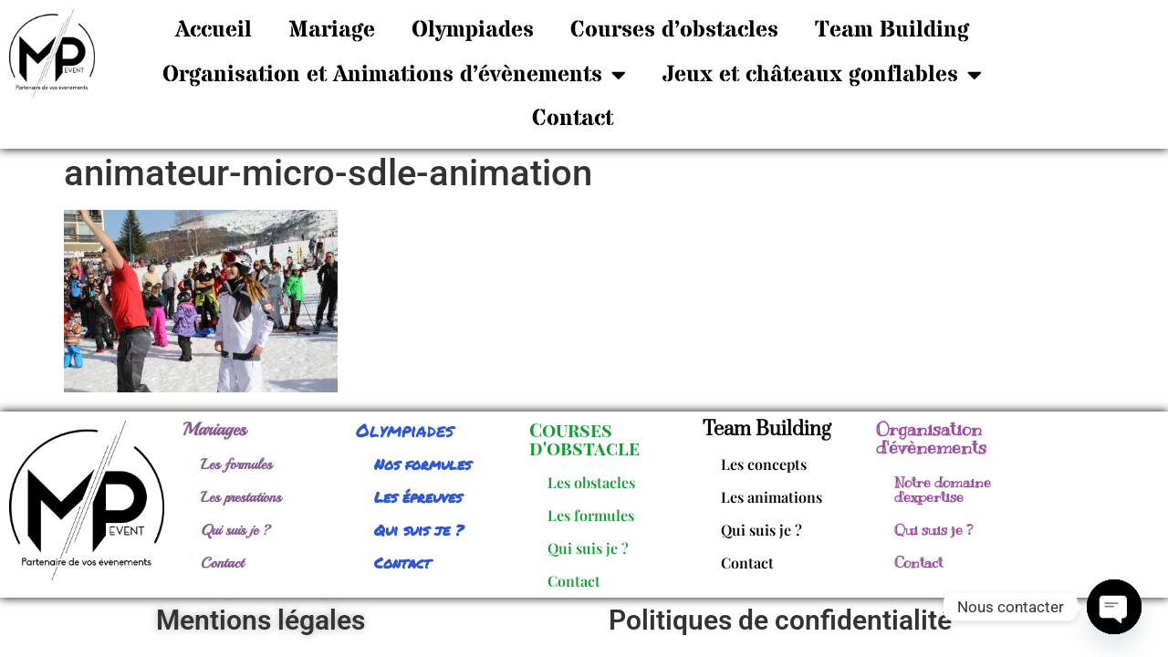

--- FILE ---
content_type: text/html; charset=UTF-8
request_url: https://www.organisation-events.fr/home/animateur-micro-sdle-animation/
body_size: 16182
content:
<!doctype html>
<html lang="fr-FR">
<head>
<meta charset="UTF-8">
<meta name="viewport" content="width=device-width, initial-scale=1">
<link rel="profile" href="https://gmpg.org/xfn/11">
<!-- [BEGIN] Metadata added via All-Meta-Tags plugin by Space X-Chimp ( https://www.spacexchimp.com ) -->
<meta name='google-site-verification' content='google-site-verification=ubdy8LQeycH9i8V3x91v8s5raSE_qgdy8z8zoOmVBUE' />
<!-- [END] Metadata added via All-Meta-Tags plugin by Space X-Chimp ( https://www.spacexchimp.com ) -->
<meta name='robots' content='index, follow, max-image-preview:large, max-snippet:-1, max-video-preview:-1' />
<style>img:is([sizes="auto" i], [sizes^="auto," i]) { contain-intrinsic-size: 3000px 1500px }</style>
<!-- This site is optimized with the Yoast SEO plugin v26.7 - https://yoast.com/wordpress/plugins/seo/ -->
<title>animateur-micro-sdle-animation</title>
<link rel="canonical" href="https://www.organisation-events.fr/home/animateur-micro-sdle-animation/" />
<meta property="og:locale" content="fr_FR" />
<meta property="og:type" content="article" />
<meta property="og:title" content="animateur-micro-sdle-animation" />
<meta property="og:url" content="https://www.organisation-events.fr/home/animateur-micro-sdle-animation/" />
<meta property="og:site_name" content="MP Event - Organisation et animation d&#039;évènements" />
<meta property="article:publisher" content="https://www.facebook.com/SDLEAnimation/?fref=ts" />
<meta property="og:image" content="https://www.organisation-events.fr/home/animateur-micro-sdle-animation" />
<meta property="og:image:width" content="656" />
<meta property="og:image:height" content="438" />
<meta property="og:image:type" content="image/jpeg" />
<meta name="twitter:card" content="summary_large_image" />
<meta name="twitter:site" content="@SDLEAnimation" />
<script type="application/ld+json" class="yoast-schema-graph">{"@context":"https://schema.org","@graph":[{"@type":"WebPage","@id":"https://www.organisation-events.fr/home/animateur-micro-sdle-animation/","url":"https://www.organisation-events.fr/home/animateur-micro-sdle-animation/","name":"animateur-micro-sdle-animation","isPartOf":{"@id":"https://www.organisation-events.fr/#website"},"primaryImageOfPage":{"@id":"https://www.organisation-events.fr/home/animateur-micro-sdle-animation/#primaryimage"},"image":{"@id":"https://www.organisation-events.fr/home/animateur-micro-sdle-animation/#primaryimage"},"thumbnailUrl":"https://www.organisation-events.fr/wp-content/uploads/2014/10/Animateur-micro-SDLE-Animation.jpg","datePublished":"2016-10-20T10:58:01+00:00","breadcrumb":{"@id":"https://www.organisation-events.fr/home/animateur-micro-sdle-animation/#breadcrumb"},"inLanguage":"fr-FR","potentialAction":[{"@type":"ReadAction","target":["https://www.organisation-events.fr/home/animateur-micro-sdle-animation/"]}]},{"@type":"ImageObject","inLanguage":"fr-FR","@id":"https://www.organisation-events.fr/home/animateur-micro-sdle-animation/#primaryimage","url":"https://www.organisation-events.fr/wp-content/uploads/2014/10/Animateur-micro-SDLE-Animation.jpg","contentUrl":"https://www.organisation-events.fr/wp-content/uploads/2014/10/Animateur-micro-SDLE-Animation.jpg","width":656,"height":438},{"@type":"BreadcrumbList","@id":"https://www.organisation-events.fr/home/animateur-micro-sdle-animation/#breadcrumb","itemListElement":[{"@type":"ListItem","position":1,"name":"Home","item":"https://www.organisation-events.fr/"},{"@type":"ListItem","position":2,"name":"Home","item":"https://www.organisation-events.fr/"},{"@type":"ListItem","position":3,"name":"animateur-micro-sdle-animation"}]},{"@type":"WebSite","@id":"https://www.organisation-events.fr/#website","url":"https://www.organisation-events.fr/","name":"MP Event - Organisation et animation d&#039;évènements","description":"Notre passion au service de vos évènements","potentialAction":[{"@type":"SearchAction","target":{"@type":"EntryPoint","urlTemplate":"https://www.organisation-events.fr/?s={search_term_string}"},"query-input":{"@type":"PropertyValueSpecification","valueRequired":true,"valueName":"search_term_string"}}],"inLanguage":"fr-FR"}]}</script>
<!-- / Yoast SEO plugin. -->
<link rel="alternate" type="application/rss+xml" title="MP Event - Organisation et animation d&#039;évènements &raquo; Flux" href="https://www.organisation-events.fr/feed/" />
<link rel="alternate" type="application/rss+xml" title="MP Event - Organisation et animation d&#039;évènements &raquo; Flux des commentaires" href="https://www.organisation-events.fr/comments/feed/" />
<script>
window._wpemojiSettings = {"baseUrl":"https:\/\/s.w.org\/images\/core\/emoji\/15.0.3\/72x72\/","ext":".png","svgUrl":"https:\/\/s.w.org\/images\/core\/emoji\/15.0.3\/svg\/","svgExt":".svg","source":{"concatemoji":"https:\/\/www.organisation-events.fr\/wp-includes\/js\/wp-emoji-release.min.js?ver=6.7.4"}};
/*! This file is auto-generated */
!function(i,n){var o,s,e;function c(e){try{var t={supportTests:e,timestamp:(new Date).valueOf()};sessionStorage.setItem(o,JSON.stringify(t))}catch(e){}}function p(e,t,n){e.clearRect(0,0,e.canvas.width,e.canvas.height),e.fillText(t,0,0);var t=new Uint32Array(e.getImageData(0,0,e.canvas.width,e.canvas.height).data),r=(e.clearRect(0,0,e.canvas.width,e.canvas.height),e.fillText(n,0,0),new Uint32Array(e.getImageData(0,0,e.canvas.width,e.canvas.height).data));return t.every(function(e,t){return e===r[t]})}function u(e,t,n){switch(t){case"flag":return n(e,"\ud83c\udff3\ufe0f\u200d\u26a7\ufe0f","\ud83c\udff3\ufe0f\u200b\u26a7\ufe0f")?!1:!n(e,"\ud83c\uddfa\ud83c\uddf3","\ud83c\uddfa\u200b\ud83c\uddf3")&&!n(e,"\ud83c\udff4\udb40\udc67\udb40\udc62\udb40\udc65\udb40\udc6e\udb40\udc67\udb40\udc7f","\ud83c\udff4\u200b\udb40\udc67\u200b\udb40\udc62\u200b\udb40\udc65\u200b\udb40\udc6e\u200b\udb40\udc67\u200b\udb40\udc7f");case"emoji":return!n(e,"\ud83d\udc26\u200d\u2b1b","\ud83d\udc26\u200b\u2b1b")}return!1}function f(e,t,n){var r="undefined"!=typeof WorkerGlobalScope&&self instanceof WorkerGlobalScope?new OffscreenCanvas(300,150):i.createElement("canvas"),a=r.getContext("2d",{willReadFrequently:!0}),o=(a.textBaseline="top",a.font="600 32px Arial",{});return e.forEach(function(e){o[e]=t(a,e,n)}),o}function t(e){var t=i.createElement("script");t.src=e,t.defer=!0,i.head.appendChild(t)}"undefined"!=typeof Promise&&(o="wpEmojiSettingsSupports",s=["flag","emoji"],n.supports={everything:!0,everythingExceptFlag:!0},e=new Promise(function(e){i.addEventListener("DOMContentLoaded",e,{once:!0})}),new Promise(function(t){var n=function(){try{var e=JSON.parse(sessionStorage.getItem(o));if("object"==typeof e&&"number"==typeof e.timestamp&&(new Date).valueOf()<e.timestamp+604800&&"object"==typeof e.supportTests)return e.supportTests}catch(e){}return null}();if(!n){if("undefined"!=typeof Worker&&"undefined"!=typeof OffscreenCanvas&&"undefined"!=typeof URL&&URL.createObjectURL&&"undefined"!=typeof Blob)try{var e="postMessage("+f.toString()+"("+[JSON.stringify(s),u.toString(),p.toString()].join(",")+"));",r=new Blob([e],{type:"text/javascript"}),a=new Worker(URL.createObjectURL(r),{name:"wpTestEmojiSupports"});return void(a.onmessage=function(e){c(n=e.data),a.terminate(),t(n)})}catch(e){}c(n=f(s,u,p))}t(n)}).then(function(e){for(var t in e)n.supports[t]=e[t],n.supports.everything=n.supports.everything&&n.supports[t],"flag"!==t&&(n.supports.everythingExceptFlag=n.supports.everythingExceptFlag&&n.supports[t]);n.supports.everythingExceptFlag=n.supports.everythingExceptFlag&&!n.supports.flag,n.DOMReady=!1,n.readyCallback=function(){n.DOMReady=!0}}).then(function(){return e}).then(function(){var e;n.supports.everything||(n.readyCallback(),(e=n.source||{}).concatemoji?t(e.concatemoji):e.wpemoji&&e.twemoji&&(t(e.twemoji),t(e.wpemoji)))}))}((window,document),window._wpemojiSettings);
</script>
<style id='wp-emoji-styles-inline-css'>
img.wp-smiley, img.emoji {
display: inline !important;
border: none !important;
box-shadow: none !important;
height: 1em !important;
width: 1em !important;
margin: 0 0.07em !important;
vertical-align: -0.1em !important;
background: none !important;
padding: 0 !important;
}
</style>
<!-- <link rel='stylesheet' id='wp-block-library-css' href='https://www.organisation-events.fr/wp-includes/css/dist/block-library/style.min.css?ver=6.7.4' media='all' /> -->
<!-- <link rel='stylesheet' id='wp-call-btn-guten-blocks-style-css' href='https://www.organisation-events.fr/wp-content/plugins/wp-call-button/assets/block/build/index.css?ver=085f82fba130fc4cf3057de5e2dcc820' media='all' /> -->
<link rel="stylesheet" type="text/css" href="//www.organisation-events.fr/wp-content/cache/wpfc-minified/dr6s7w6m/fdo6g.css" media="all"/>
<style id='global-styles-inline-css'>
:root{--wp--preset--aspect-ratio--square: 1;--wp--preset--aspect-ratio--4-3: 4/3;--wp--preset--aspect-ratio--3-4: 3/4;--wp--preset--aspect-ratio--3-2: 3/2;--wp--preset--aspect-ratio--2-3: 2/3;--wp--preset--aspect-ratio--16-9: 16/9;--wp--preset--aspect-ratio--9-16: 9/16;--wp--preset--color--black: #000000;--wp--preset--color--cyan-bluish-gray: #abb8c3;--wp--preset--color--white: #ffffff;--wp--preset--color--pale-pink: #f78da7;--wp--preset--color--vivid-red: #cf2e2e;--wp--preset--color--luminous-vivid-orange: #ff6900;--wp--preset--color--luminous-vivid-amber: #fcb900;--wp--preset--color--light-green-cyan: #7bdcb5;--wp--preset--color--vivid-green-cyan: #00d084;--wp--preset--color--pale-cyan-blue: #8ed1fc;--wp--preset--color--vivid-cyan-blue: #0693e3;--wp--preset--color--vivid-purple: #9b51e0;--wp--preset--gradient--vivid-cyan-blue-to-vivid-purple: linear-gradient(135deg,rgba(6,147,227,1) 0%,rgb(155,81,224) 100%);--wp--preset--gradient--light-green-cyan-to-vivid-green-cyan: linear-gradient(135deg,rgb(122,220,180) 0%,rgb(0,208,130) 100%);--wp--preset--gradient--luminous-vivid-amber-to-luminous-vivid-orange: linear-gradient(135deg,rgba(252,185,0,1) 0%,rgba(255,105,0,1) 100%);--wp--preset--gradient--luminous-vivid-orange-to-vivid-red: linear-gradient(135deg,rgba(255,105,0,1) 0%,rgb(207,46,46) 100%);--wp--preset--gradient--very-light-gray-to-cyan-bluish-gray: linear-gradient(135deg,rgb(238,238,238) 0%,rgb(169,184,195) 100%);--wp--preset--gradient--cool-to-warm-spectrum: linear-gradient(135deg,rgb(74,234,220) 0%,rgb(151,120,209) 20%,rgb(207,42,186) 40%,rgb(238,44,130) 60%,rgb(251,105,98) 80%,rgb(254,248,76) 100%);--wp--preset--gradient--blush-light-purple: linear-gradient(135deg,rgb(255,206,236) 0%,rgb(152,150,240) 100%);--wp--preset--gradient--blush-bordeaux: linear-gradient(135deg,rgb(254,205,165) 0%,rgb(254,45,45) 50%,rgb(107,0,62) 100%);--wp--preset--gradient--luminous-dusk: linear-gradient(135deg,rgb(255,203,112) 0%,rgb(199,81,192) 50%,rgb(65,88,208) 100%);--wp--preset--gradient--pale-ocean: linear-gradient(135deg,rgb(255,245,203) 0%,rgb(182,227,212) 50%,rgb(51,167,181) 100%);--wp--preset--gradient--electric-grass: linear-gradient(135deg,rgb(202,248,128) 0%,rgb(113,206,126) 100%);--wp--preset--gradient--midnight: linear-gradient(135deg,rgb(2,3,129) 0%,rgb(40,116,252) 100%);--wp--preset--font-size--small: 13px;--wp--preset--font-size--medium: 20px;--wp--preset--font-size--large: 36px;--wp--preset--font-size--x-large: 42px;--wp--preset--spacing--20: 0.44rem;--wp--preset--spacing--30: 0.67rem;--wp--preset--spacing--40: 1rem;--wp--preset--spacing--50: 1.5rem;--wp--preset--spacing--60: 2.25rem;--wp--preset--spacing--70: 3.38rem;--wp--preset--spacing--80: 5.06rem;--wp--preset--shadow--natural: 6px 6px 9px rgba(0, 0, 0, 0.2);--wp--preset--shadow--deep: 12px 12px 50px rgba(0, 0, 0, 0.4);--wp--preset--shadow--sharp: 6px 6px 0px rgba(0, 0, 0, 0.2);--wp--preset--shadow--outlined: 6px 6px 0px -3px rgba(255, 255, 255, 1), 6px 6px rgba(0, 0, 0, 1);--wp--preset--shadow--crisp: 6px 6px 0px rgba(0, 0, 0, 1);}:root { --wp--style--global--content-size: 800px;--wp--style--global--wide-size: 1200px; }:where(body) { margin: 0; }.wp-site-blocks > .alignleft { float: left; margin-right: 2em; }.wp-site-blocks > .alignright { float: right; margin-left: 2em; }.wp-site-blocks > .aligncenter { justify-content: center; margin-left: auto; margin-right: auto; }:where(.wp-site-blocks) > * { margin-block-start: 24px; margin-block-end: 0; }:where(.wp-site-blocks) > :first-child { margin-block-start: 0; }:where(.wp-site-blocks) > :last-child { margin-block-end: 0; }:root { --wp--style--block-gap: 24px; }:root :where(.is-layout-flow) > :first-child{margin-block-start: 0;}:root :where(.is-layout-flow) > :last-child{margin-block-end: 0;}:root :where(.is-layout-flow) > *{margin-block-start: 24px;margin-block-end: 0;}:root :where(.is-layout-constrained) > :first-child{margin-block-start: 0;}:root :where(.is-layout-constrained) > :last-child{margin-block-end: 0;}:root :where(.is-layout-constrained) > *{margin-block-start: 24px;margin-block-end: 0;}:root :where(.is-layout-flex){gap: 24px;}:root :where(.is-layout-grid){gap: 24px;}.is-layout-flow > .alignleft{float: left;margin-inline-start: 0;margin-inline-end: 2em;}.is-layout-flow > .alignright{float: right;margin-inline-start: 2em;margin-inline-end: 0;}.is-layout-flow > .aligncenter{margin-left: auto !important;margin-right: auto !important;}.is-layout-constrained > .alignleft{float: left;margin-inline-start: 0;margin-inline-end: 2em;}.is-layout-constrained > .alignright{float: right;margin-inline-start: 2em;margin-inline-end: 0;}.is-layout-constrained > .aligncenter{margin-left: auto !important;margin-right: auto !important;}.is-layout-constrained > :where(:not(.alignleft):not(.alignright):not(.alignfull)){max-width: var(--wp--style--global--content-size);margin-left: auto !important;margin-right: auto !important;}.is-layout-constrained > .alignwide{max-width: var(--wp--style--global--wide-size);}body .is-layout-flex{display: flex;}.is-layout-flex{flex-wrap: wrap;align-items: center;}.is-layout-flex > :is(*, div){margin: 0;}body .is-layout-grid{display: grid;}.is-layout-grid > :is(*, div){margin: 0;}body{padding-top: 0px;padding-right: 0px;padding-bottom: 0px;padding-left: 0px;}a:where(:not(.wp-element-button)){text-decoration: underline;}:root :where(.wp-element-button, .wp-block-button__link){background-color: #32373c;border-width: 0;color: #fff;font-family: inherit;font-size: inherit;line-height: inherit;padding: calc(0.667em + 2px) calc(1.333em + 2px);text-decoration: none;}.has-black-color{color: var(--wp--preset--color--black) !important;}.has-cyan-bluish-gray-color{color: var(--wp--preset--color--cyan-bluish-gray) !important;}.has-white-color{color: var(--wp--preset--color--white) !important;}.has-pale-pink-color{color: var(--wp--preset--color--pale-pink) !important;}.has-vivid-red-color{color: var(--wp--preset--color--vivid-red) !important;}.has-luminous-vivid-orange-color{color: var(--wp--preset--color--luminous-vivid-orange) !important;}.has-luminous-vivid-amber-color{color: var(--wp--preset--color--luminous-vivid-amber) !important;}.has-light-green-cyan-color{color: var(--wp--preset--color--light-green-cyan) !important;}.has-vivid-green-cyan-color{color: var(--wp--preset--color--vivid-green-cyan) !important;}.has-pale-cyan-blue-color{color: var(--wp--preset--color--pale-cyan-blue) !important;}.has-vivid-cyan-blue-color{color: var(--wp--preset--color--vivid-cyan-blue) !important;}.has-vivid-purple-color{color: var(--wp--preset--color--vivid-purple) !important;}.has-black-background-color{background-color: var(--wp--preset--color--black) !important;}.has-cyan-bluish-gray-background-color{background-color: var(--wp--preset--color--cyan-bluish-gray) !important;}.has-white-background-color{background-color: var(--wp--preset--color--white) !important;}.has-pale-pink-background-color{background-color: var(--wp--preset--color--pale-pink) !important;}.has-vivid-red-background-color{background-color: var(--wp--preset--color--vivid-red) !important;}.has-luminous-vivid-orange-background-color{background-color: var(--wp--preset--color--luminous-vivid-orange) !important;}.has-luminous-vivid-amber-background-color{background-color: var(--wp--preset--color--luminous-vivid-amber) !important;}.has-light-green-cyan-background-color{background-color: var(--wp--preset--color--light-green-cyan) !important;}.has-vivid-green-cyan-background-color{background-color: var(--wp--preset--color--vivid-green-cyan) !important;}.has-pale-cyan-blue-background-color{background-color: var(--wp--preset--color--pale-cyan-blue) !important;}.has-vivid-cyan-blue-background-color{background-color: var(--wp--preset--color--vivid-cyan-blue) !important;}.has-vivid-purple-background-color{background-color: var(--wp--preset--color--vivid-purple) !important;}.has-black-border-color{border-color: var(--wp--preset--color--black) !important;}.has-cyan-bluish-gray-border-color{border-color: var(--wp--preset--color--cyan-bluish-gray) !important;}.has-white-border-color{border-color: var(--wp--preset--color--white) !important;}.has-pale-pink-border-color{border-color: var(--wp--preset--color--pale-pink) !important;}.has-vivid-red-border-color{border-color: var(--wp--preset--color--vivid-red) !important;}.has-luminous-vivid-orange-border-color{border-color: var(--wp--preset--color--luminous-vivid-orange) !important;}.has-luminous-vivid-amber-border-color{border-color: var(--wp--preset--color--luminous-vivid-amber) !important;}.has-light-green-cyan-border-color{border-color: var(--wp--preset--color--light-green-cyan) !important;}.has-vivid-green-cyan-border-color{border-color: var(--wp--preset--color--vivid-green-cyan) !important;}.has-pale-cyan-blue-border-color{border-color: var(--wp--preset--color--pale-cyan-blue) !important;}.has-vivid-cyan-blue-border-color{border-color: var(--wp--preset--color--vivid-cyan-blue) !important;}.has-vivid-purple-border-color{border-color: var(--wp--preset--color--vivid-purple) !important;}.has-vivid-cyan-blue-to-vivid-purple-gradient-background{background: var(--wp--preset--gradient--vivid-cyan-blue-to-vivid-purple) !important;}.has-light-green-cyan-to-vivid-green-cyan-gradient-background{background: var(--wp--preset--gradient--light-green-cyan-to-vivid-green-cyan) !important;}.has-luminous-vivid-amber-to-luminous-vivid-orange-gradient-background{background: var(--wp--preset--gradient--luminous-vivid-amber-to-luminous-vivid-orange) !important;}.has-luminous-vivid-orange-to-vivid-red-gradient-background{background: var(--wp--preset--gradient--luminous-vivid-orange-to-vivid-red) !important;}.has-very-light-gray-to-cyan-bluish-gray-gradient-background{background: var(--wp--preset--gradient--very-light-gray-to-cyan-bluish-gray) !important;}.has-cool-to-warm-spectrum-gradient-background{background: var(--wp--preset--gradient--cool-to-warm-spectrum) !important;}.has-blush-light-purple-gradient-background{background: var(--wp--preset--gradient--blush-light-purple) !important;}.has-blush-bordeaux-gradient-background{background: var(--wp--preset--gradient--blush-bordeaux) !important;}.has-luminous-dusk-gradient-background{background: var(--wp--preset--gradient--luminous-dusk) !important;}.has-pale-ocean-gradient-background{background: var(--wp--preset--gradient--pale-ocean) !important;}.has-electric-grass-gradient-background{background: var(--wp--preset--gradient--electric-grass) !important;}.has-midnight-gradient-background{background: var(--wp--preset--gradient--midnight) !important;}.has-small-font-size{font-size: var(--wp--preset--font-size--small) !important;}.has-medium-font-size{font-size: var(--wp--preset--font-size--medium) !important;}.has-large-font-size{font-size: var(--wp--preset--font-size--large) !important;}.has-x-large-font-size{font-size: var(--wp--preset--font-size--x-large) !important;}
:root :where(.wp-block-pullquote){font-size: 1.5em;line-height: 1.6;}
</style>
<!-- <link rel='stylesheet' id='gdpr-css' href='https://www.organisation-events.fr/wp-content/plugins/gdpr/dist/css/public.css?ver=2.1.2' media='all' /> -->
<!-- <link rel='stylesheet' id='pc_google_analytics-frontend-css' href='https://www.organisation-events.fr/wp-content/plugins/pc-google-analytics/assets/css/frontend.css?ver=1.0.0' media='all' /> -->
<!-- <link rel='stylesheet' id='hello-elementor-css' href='https://www.organisation-events.fr/wp-content/themes/hello-elementor/style.min.css?ver=3.3.0' media='all' /> -->
<!-- <link rel='stylesheet' id='hello-elementor-theme-style-css' href='https://www.organisation-events.fr/wp-content/themes/hello-elementor/theme.min.css?ver=3.3.0' media='all' /> -->
<!-- <link rel='stylesheet' id='hello-elementor-header-footer-css' href='https://www.organisation-events.fr/wp-content/themes/hello-elementor/header-footer.min.css?ver=3.3.0' media='all' /> -->
<!-- <link rel='stylesheet' id='e-sticky-css' href='https://www.organisation-events.fr/wp-content/plugins/elementor-pro/assets/css/modules/sticky.min.css?ver=3.29.2' media='all' /> -->
<!-- <link rel='stylesheet' id='elementor-frontend-css' href='https://www.organisation-events.fr/wp-content/plugins/elementor/assets/css/frontend.min.css?ver=3.34.1' media='all' /> -->
<!-- <link rel='stylesheet' id='widget-image-css' href='https://www.organisation-events.fr/wp-content/plugins/elementor/assets/css/widget-image.min.css?ver=3.34.1' media='all' /> -->
<!-- <link rel='stylesheet' id='widget-nav-menu-css' href='https://www.organisation-events.fr/wp-content/plugins/elementor-pro/assets/css/widget-nav-menu.min.css?ver=3.29.2' media='all' /> -->
<!-- <link rel='stylesheet' id='widget-heading-css' href='https://www.organisation-events.fr/wp-content/plugins/elementor/assets/css/widget-heading.min.css?ver=3.34.1' media='all' /> -->
<!-- <link rel='stylesheet' id='elementor-icons-css' href='https://www.organisation-events.fr/wp-content/plugins/elementor/assets/lib/eicons/css/elementor-icons.min.css?ver=5.45.0' media='all' /> -->
<link rel="stylesheet" type="text/css" href="//www.organisation-events.fr/wp-content/cache/wpfc-minified/2puzobx9/fdo6g.css" media="all"/>
<link rel='stylesheet' id='elementor-post-7502-css' href='https://www.organisation-events.fr/wp-content/uploads/elementor/css/post-7502.css?ver=1768079839' media='all' />
<link rel='stylesheet' id='elementor-post-7565-css' href='https://www.organisation-events.fr/wp-content/uploads/elementor/css/post-7565.css?ver=1768079839' media='all' />
<link rel='stylesheet' id='elementor-post-7656-css' href='https://www.organisation-events.fr/wp-content/uploads/elementor/css/post-7656.css?ver=1768079839' media='all' />
<!-- <link rel='stylesheet' id='chaty-front-css-css' href='https://www.organisation-events.fr/wp-content/plugins/chaty/css/chaty-front.min.css?ver=3.5.11619613686' media='all' /> -->
<!-- <link rel='stylesheet' id='footer-credits-css' href='https://www.organisation-events.fr/wp-content/plugins/footer-putter/styles/footer-credits.css?ver=1.17' media='all' /> -->
<!-- <link rel='stylesheet' id='elementor-gf-local-roboto-css' href='https://www.organisation-events.fr/wp-content/uploads/elementor/google-fonts/css/roboto.css?ver=1742245336' media='all' /> -->
<!-- <link rel='stylesheet' id='elementor-gf-local-robotoslab-css' href='https://www.organisation-events.fr/wp-content/uploads/elementor/google-fonts/css/robotoslab.css?ver=1742245339' media='all' /> -->
<!-- <link rel='stylesheet' id='elementor-gf-local-stardosstencil-css' href='https://www.organisation-events.fr/wp-content/uploads/elementor/google-fonts/css/stardosstencil.css?ver=1742245339' media='all' /> -->
<!-- <link rel='stylesheet' id='elementor-gf-local-playball-css' href='https://www.organisation-events.fr/wp-content/uploads/elementor/google-fonts/css/playball.css?ver=1742245339' media='all' /> -->
<!-- <link rel='stylesheet' id='elementor-gf-local-permanentmarker-css' href='https://www.organisation-events.fr/wp-content/uploads/elementor/google-fonts/css/permanentmarker.css?ver=1742245339' media='all' /> -->
<!-- <link rel='stylesheet' id='elementor-gf-local-playfairdisplaysc-css' href='https://www.organisation-events.fr/wp-content/uploads/elementor/google-fonts/css/playfairdisplaysc.css?ver=1742245340' media='all' /> -->
<!-- <link rel='stylesheet' id='elementor-gf-local-playfairdisplay-css' href='https://www.organisation-events.fr/wp-content/uploads/elementor/google-fonts/css/playfairdisplay.css?ver=1742245342' media='all' /> -->
<!-- <link rel='stylesheet' id='elementor-gf-local-prata-css' href='https://www.organisation-events.fr/wp-content/uploads/elementor/google-fonts/css/prata.css?ver=1742245342' media='all' /> -->
<!-- <link rel='stylesheet' id='elementor-gf-local-kranky-css' href='https://www.organisation-events.fr/wp-content/uploads/elementor/google-fonts/css/kranky.css?ver=1742245342' media='all' /> -->
<!-- <link rel='stylesheet' id='elementor-icons-shared-0-css' href='https://www.organisation-events.fr/wp-content/plugins/elementor/assets/lib/font-awesome/css/fontawesome.min.css?ver=5.15.3' media='all' /> -->
<!-- <link rel='stylesheet' id='elementor-icons-fa-solid-css' href='https://www.organisation-events.fr/wp-content/plugins/elementor/assets/lib/font-awesome/css/solid.min.css?ver=5.15.3' media='all' /> -->
<link rel="stylesheet" type="text/css" href="//www.organisation-events.fr/wp-content/cache/wpfc-minified/2b0b6w70/fdo6g.css" media="all"/>
<script src='//www.organisation-events.fr/wp-content/cache/wpfc-minified/fgh5ifo6/fdo6g.js' type="text/javascript"></script>
<!-- <script src="https://www.organisation-events.fr/wp-includes/js/jquery/jquery.min.js?ver=3.7.1" id="jquery-core-js"></script> -->
<!-- <script src="https://www.organisation-events.fr/wp-includes/js/jquery/jquery-migrate.min.js?ver=3.4.1" id="jquery-migrate-js"></script> -->
<!-- <script src="https://www.organisation-events.fr/wp-content/plugins/contact-bank/assets/global/plugins/custom/js/custom.js?ver=6.7.4" id="contact-bank-bootstrap.js-js"></script> -->
<script id="gdpr-js-extra">
var GDPR = {"ajaxurl":"https:\/\/www.organisation-events.fr\/wp-admin\/admin-ajax.php","logouturl":"","i18n":{"aborting":"Abandonner","logging_out":"Vous \u00eates d\u00e9connect\u00e9.","continue":"Continuer","cancel":"Annuler","ok":"OK","close_account":"Fermer votre compte\u00a0?","close_account_warning":"Votre compte sera ferm\u00e9 et toutes les donn\u00e9es seront d\u00e9finitivement supprim\u00e9es et ne pourront pas \u00eatre r\u00e9cup\u00e9r\u00e9es. Confirmez-vous\u00a0?","are_you_sure":"Confirmez-vous\u00a0?","policy_disagree":"En n\u2019\u00e9tant pas d\u2019accord, vous n\u2019aurez plus acc\u00e8s \u00e0 notre site et serez d\u00e9connect\u00e9."},"is_user_logged_in":"","refresh":"1"};
</script>
<script src='//www.organisation-events.fr/wp-content/cache/wpfc-minified/l0yp0wu9/fdo6g.js' type="text/javascript"></script>
<!-- <script src="https://www.organisation-events.fr/wp-content/plugins/gdpr/dist/js/public.js?ver=2.1.2" id="gdpr-js"></script> -->
<!-- <script src="https://www.organisation-events.fr/wp-content/plugins/pc-google-analytics/assets/js/frontend.min.js?ver=1.0.0" id="pc_google_analytics-frontend-js"></script> -->
<link rel="https://api.w.org/" href="https://www.organisation-events.fr/wp-json/" /><link rel="alternate" title="JSON" type="application/json" href="https://www.organisation-events.fr/wp-json/wp/v2/media/6482" /><link rel="EditURI" type="application/rsd+xml" title="RSD" href="https://www.organisation-events.fr/xmlrpc.php?rsd" />
<meta name="generator" content="WordPress 6.7.4" />
<link rel='shortlink' href='https://www.organisation-events.fr/?p=6482' />
<link rel="alternate" title="oEmbed (JSON)" type="application/json+oembed" href="https://www.organisation-events.fr/wp-json/oembed/1.0/embed?url=https%3A%2F%2Fwww.organisation-events.fr%2Fhome%2Fanimateur-micro-sdle-animation%2F" />
<link rel="alternate" title="oEmbed (XML)" type="text/xml+oembed" href="https://www.organisation-events.fr/wp-json/oembed/1.0/embed?url=https%3A%2F%2Fwww.organisation-events.fr%2Fhome%2Fanimateur-micro-sdle-animation%2F&#038;format=xml" />
<script>
(function(i,s,o,g,r,a,m){i['GoogleAnalyticsObject']=r;i[r]=i[r]||function(){
(i[r].q=i[r].q||[]).push(arguments)},i[r].l=1*new Date();a=s.createElement(o),
m=s.getElementsByTagName(o)[0];a.async=1;a.src=g;m.parentNode.insertBefore(a,m)
})(window,document,'script','//www.google-analytics.com/analytics.js','ga');
ga('create', 'UA-99044389-1', 'auto');
ga('send', 'pageview');
</script>
<!-- This website uses the WP Call Button plugin to generate more leads. --><style type="text/css">.wp-call-button{ display: none; } @media screen and (max-width: 650px) { .wp-call-button{display: block; position: fixed; text-decoration: none; z-index: 9999999999;width: 60px; height: 60px; border-radius: 50%;/*transform: scale(0.8);*/ background: #000000 !important; color: white !important; border-radius: 0; width: 100%; text-align: center !important; font-size: 24px !important;  font-weight: bold !important; padding: 17px 0 0 0 !important; text-decoration: none !important;  bottom: 0; } }</style><!-- Analytics by WP Statistics - https://wp-statistics.com -->
<meta name="generator" content="Elementor 3.34.1; features: additional_custom_breakpoints; settings: css_print_method-external, google_font-enabled, font_display-auto">
<style>
.e-con.e-parent:nth-of-type(n+4):not(.e-lazyloaded):not(.e-no-lazyload),
.e-con.e-parent:nth-of-type(n+4):not(.e-lazyloaded):not(.e-no-lazyload) * {
background-image: none !important;
}
@media screen and (max-height: 1024px) {
.e-con.e-parent:nth-of-type(n+3):not(.e-lazyloaded):not(.e-no-lazyload),
.e-con.e-parent:nth-of-type(n+3):not(.e-lazyloaded):not(.e-no-lazyload) * {
background-image: none !important;
}
}
@media screen and (max-height: 640px) {
.e-con.e-parent:nth-of-type(n+2):not(.e-lazyloaded):not(.e-no-lazyload),
.e-con.e-parent:nth-of-type(n+2):not(.e-lazyloaded):not(.e-no-lazyload) * {
background-image: none !important;
}
}
</style>
<link rel="canonical" href="https://www.organisation-events.fr/home/animateur-micro-sdle-animation/" />
<meta name="title" content="animateur-micro-sdle-animation - MP Event - Organisation et animation d&#039;évènements" /><link rel="icon" href="https://www.organisation-events.fr/wp-content/uploads/2020/09/cropped-cropped-Logo-MP-Event-32x32.png" sizes="32x32" />
<link rel="icon" href="https://www.organisation-events.fr/wp-content/uploads/2020/09/cropped-cropped-Logo-MP-Event-192x192.png" sizes="192x192" />
<link rel="apple-touch-icon" href="https://www.organisation-events.fr/wp-content/uploads/2020/09/cropped-cropped-Logo-MP-Event-180x180.png" />
<meta name="msapplication-TileImage" content="https://www.organisation-events.fr/wp-content/uploads/2020/09/cropped-cropped-Logo-MP-Event-270x270.png" />
</head>
<body data-rsssl=1 class="attachment attachment-template-default attachmentid-6482 attachment-jpeg wp-embed-responsive theme-default elementor-default elementor-kit-7502">
<a class="skip-link screen-reader-text" href="#content">Aller au contenu</a>
<div data-elementor-type="header" data-elementor-id="7565" class="elementor elementor-7565 elementor-location-header" data-elementor-post-type="elementor_library">
<section class="elementor-section elementor-top-section elementor-element elementor-element-acbe34b elementor-section-boxed elementor-section-height-default elementor-section-height-default" data-id="acbe34b" data-element_type="section" data-settings="{&quot;background_background&quot;:&quot;classic&quot;,&quot;sticky&quot;:&quot;top&quot;,&quot;sticky_on&quot;:[&quot;desktop&quot;,&quot;tablet&quot;],&quot;sticky_offset&quot;:0,&quot;sticky_effects_offset&quot;:0,&quot;sticky_anchor_link_offset&quot;:0}">
<div class="elementor-container elementor-column-gap-default">
<div class="elementor-column elementor-col-50 elementor-top-column elementor-element elementor-element-bf7e52e" data-id="bf7e52e" data-element_type="column">
<div class="elementor-widget-wrap elementor-element-populated">
<div class="elementor-element elementor-element-538ac68 elementor-widget elementor-widget-image" data-id="538ac68" data-element_type="widget" data-settings="{&quot;sticky&quot;:&quot;top&quot;,&quot;sticky_on&quot;:[&quot;desktop&quot;,&quot;tablet&quot;],&quot;sticky_offset&quot;:0,&quot;sticky_effects_offset&quot;:0,&quot;sticky_anchor_link_offset&quot;:0}" data-widget_type="image.default">
<div class="elementor-widget-container">
<a href="https://www.organisation-events.fr/">
<img width="800" height="823" src="https://www.organisation-events.fr/wp-content/uploads/2020/09/Logo-MP-Event-995x1024.png" class="attachment-large size-large wp-image-7386" alt="" srcset="https://www.organisation-events.fr/wp-content/uploads/2020/09/Logo-MP-Event-995x1024.png 995w, https://www.organisation-events.fr/wp-content/uploads/2020/09/Logo-MP-Event-291x300.png 291w, https://www.organisation-events.fr/wp-content/uploads/2020/09/Logo-MP-Event-768x791.png 768w, https://www.organisation-events.fr/wp-content/uploads/2020/09/Logo-MP-Event-1492x1536.png 1492w, https://www.organisation-events.fr/wp-content/uploads/2020/09/Logo-MP-Event-1990x2048.png 1990w" sizes="(max-width: 800px) 100vw, 800px" />								</a>
</div>
</div>
</div>
</div>
<div class="elementor-column elementor-col-50 elementor-top-column elementor-element elementor-element-cb55666" data-id="cb55666" data-element_type="column" data-settings="{&quot;background_background&quot;:&quot;classic&quot;}">
<div class="elementor-widget-wrap elementor-element-populated">
<div class="elementor-element elementor-element-a33e98a elementor-nav-menu__align-center elementor-nav-menu--dropdown-tablet elementor-nav-menu__text-align-aside elementor-nav-menu--toggle elementor-nav-menu--burger elementor-widget elementor-widget-nav-menu" data-id="a33e98a" data-element_type="widget" data-settings="{&quot;layout&quot;:&quot;horizontal&quot;,&quot;submenu_icon&quot;:{&quot;value&quot;:&quot;&lt;i class=\&quot;fas fa-caret-down\&quot;&gt;&lt;\/i&gt;&quot;,&quot;library&quot;:&quot;fa-solid&quot;},&quot;toggle&quot;:&quot;burger&quot;}" data-widget_type="nav-menu.default">
<div class="elementor-widget-container">
<nav aria-label="Menu" class="elementor-nav-menu--main elementor-nav-menu__container elementor-nav-menu--layout-horizontal e--pointer-underline e--animation-fade">
<ul id="menu-1-a33e98a" class="elementor-nav-menu"><li class="menu-item menu-item-type-post_type menu-item-object-page menu-item-home menu-item-7817"><a href="https://www.organisation-events.fr/" class="elementor-item">Accueil</a></li>
<li class="menu-item menu-item-type-post_type menu-item-object-page menu-item-7825"><a href="https://www.organisation-events.fr/accueil-organisation-de-mariage-2/" class="elementor-item">Mariage</a></li>
<li class="menu-item menu-item-type-post_type menu-item-object-page menu-item-7954"><a href="https://www.organisation-events.fr/organisation-d-olympiades-accueil/" class="elementor-item">Olympiades</a></li>
<li class="menu-item menu-item-type-post_type menu-item-object-page menu-item-7814"><a href="https://www.organisation-events.fr/accueil-courses-dobstacles/" class="elementor-item">Courses d’obstacles</a></li>
<li class="menu-item menu-item-type-post_type menu-item-object-page menu-item-7815"><a href="https://www.organisation-events.fr/accueil-team-building/" class="elementor-item">Team Building</a></li>
<li class="menu-item menu-item-type-post_type menu-item-object-page menu-item-has-children menu-item-8372"><a href="https://www.organisation-events.fr/accueil-organisation-devenements/" class="elementor-item">Organisation et Animations d’évènements</a>
<ul class="sub-menu elementor-nav-menu--dropdown">
<li class="menu-item menu-item-type-post_type menu-item-object-post menu-item-9888"><a href="https://www.organisation-events.fr/sonorisation-devenement/" class="elementor-sub-item">Animation micro / speaker</a></li>
<li class="menu-item menu-item-type-post_type menu-item-object-post menu-item-9889"><a href="https://www.organisation-events.fr/animation-quiz/" class="elementor-sub-item">Quiz</a></li>
<li class="menu-item menu-item-type-post_type menu-item-object-post menu-item-10036"><a href="https://www.organisation-events.fr/tournoi-jeux-video/" class="elementor-sub-item">Tournoi jeux vidéos</a></li>
<li class="menu-item menu-item-type-post_type menu-item-object-post menu-item-10040"><a href="https://www.organisation-events.fr/roue-de-la-chance/" class="elementor-sub-item">Roue de la chance</a></li>
</ul>
</li>
<li class="menu-item menu-item-type-post_type menu-item-object-post menu-item-has-children menu-item-9381"><a href="https://www.organisation-events.fr/animations-devenements/" class="elementor-item">Jeux et châteaux gonflables</a>
<ul class="sub-menu elementor-nav-menu--dropdown">
<li class="menu-item menu-item-type-post_type menu-item-object-post menu-item-has-children menu-item-9382"><a href="https://www.organisation-events.fr/location-chateau-gonflable/" class="elementor-sub-item">Château gonflable</a>
<ul class="sub-menu elementor-nav-menu--dropdown">
<li class="menu-item menu-item-type-post_type menu-item-object-post menu-item-9383"><a href="https://www.organisation-events.fr/cible-flechette-geante/" class="elementor-sub-item">Cible fléchette géante</a></li>
<li class="menu-item menu-item-type-post_type menu-item-object-post menu-item-9384"><a href="https://www.organisation-events.fr/cible-foot-gonflable/" class="elementor-sub-item">Cible foot gonflable</a></li>
<li class="menu-item menu-item-type-post_type menu-item-object-post menu-item-9385"><a href="https://www.organisation-events.fr/equalizer-rugby-gonflable/" class="elementor-sub-item">Equalizer rugby gonflable</a></li>
<li class="menu-item menu-item-type-post_type menu-item-object-post menu-item-9386"><a href="https://www.organisation-events.fr/location-baby-foot-humain/" class="elementor-sub-item">Baby-foot humain</a></li>
<li class="menu-item menu-item-type-post_type menu-item-object-post menu-item-9388"><a href="https://www.organisation-events.fr/location-chateau-gonflable-cow-boy/" class="elementor-sub-item">Château gonflable Cow-boy</a></li>
<li class="menu-item menu-item-type-post_type menu-item-object-post menu-item-9389"><a href="https://www.organisation-events.fr/location-chateau-gonflable-lion/" class="elementor-sub-item">Château gonflable Lion</a></li>
<li class="menu-item menu-item-type-post_type menu-item-object-post menu-item-9390"><a href="https://www.organisation-events.fr/location-chateau-gonflable-medieval-2/" class="elementor-sub-item">Château gonflable médiéval</a></li>
<li class="menu-item menu-item-type-post_type menu-item-object-post menu-item-9391"><a href="https://www.organisation-events.fr/location-chateau-gonflable-ocean/" class="elementor-sub-item">Château gonflable Océan</a></li>
<li class="menu-item menu-item-type-post_type menu-item-object-post menu-item-9392"><a href="https://www.organisation-events.fr/location-chateau-gonflable-pirates/" class="elementor-sub-item">Château gonflable Pirate</a></li>
<li class="menu-item menu-item-type-post_type menu-item-object-post menu-item-9393"><a href="https://www.organisation-events.fr/location-chateau-gonflable-princesse/" class="elementor-sub-item">Château gonflable Princesse</a></li>
<li class="menu-item menu-item-type-post_type menu-item-object-post menu-item-9394"><a href="https://www.organisation-events.fr/location-sumo-adulte/" class="elementor-sub-item">Sumo adulte</a></li>
<li class="menu-item menu-item-type-post_type menu-item-object-post menu-item-9395"><a href="https://www.organisation-events.fr/location-sumo-enfant/" class="elementor-sub-item">Sumo enfant</a></li>
<li class="menu-item menu-item-type-post_type menu-item-object-post menu-item-9396"><a href="https://www.organisation-events.fr/location-tir-au-but-gonflable/" class="elementor-sub-item">Tir au but gonflable</a></li>
<li class="menu-item menu-item-type-post_type menu-item-object-post menu-item-9397"><a href="https://www.organisation-events.fr/location-ventriglisse-gonflable-et-bassin/" class="elementor-sub-item">Ventriglisse gonflable et bassin</a></li>
</ul>
</li>
<li class="menu-item menu-item-type-post_type menu-item-object-post menu-item-has-children menu-item-9721"><a href="https://www.organisation-events.fr/location-de-mascottes/" class="elementor-sub-item">Mascottes</a>
<ul class="sub-menu elementor-nav-menu--dropdown">
<li class="menu-item menu-item-type-post_type menu-item-object-post menu-item-9722"><a href="https://www.organisation-events.fr/location-mascotte-poule/" class="elementor-sub-item">Mascotte Poule</a></li>
<li class="menu-item menu-item-type-post_type menu-item-object-post menu-item-9723"><a href="https://www.organisation-events.fr/mascotte-pingouin/" class="elementor-sub-item">Mascotte Pingouin</a></li>
<li class="menu-item menu-item-type-post_type menu-item-object-post menu-item-9724"><a href="https://www.organisation-events.fr/mascotte-lutin/" class="elementor-sub-item">Mascotte Lutin</a></li>
<li class="menu-item menu-item-type-post_type menu-item-object-post menu-item-9725"><a href="https://www.organisation-events.fr/mascotte-leprechaun/" class="elementor-sub-item">Mascotte Leprechaun</a></li>
<li class="menu-item menu-item-type-post_type menu-item-object-post menu-item-9726"><a href="https://www.organisation-events.fr/mascotte-lapin/" class="elementor-sub-item">Mascotte Lapin</a></li>
<li class="menu-item menu-item-type-post_type menu-item-object-post menu-item-9727"><a href="https://www.organisation-events.fr/mascotte-husky/" class="elementor-sub-item">Mascotte Husky</a></li>
<li class="menu-item menu-item-type-post_type menu-item-object-post menu-item-9728"><a href="https://www.organisation-events.fr/mascotte-bonhomme-de-neige/" class="elementor-sub-item">Mascotte Bonhomme de neige</a></li>
<li class="menu-item menu-item-type-post_type menu-item-object-post menu-item-9729"><a href="https://www.organisation-events.fr/mascotte-nain/" class="elementor-sub-item">Mascotte Nain</a></li>
<li class="menu-item menu-item-type-post_type menu-item-object-post menu-item-9730"><a href="https://www.organisation-events.fr/mascotte-ourson-polaire/" class="elementor-sub-item">Mascotte Ourson Polaire</a></li>
<li class="menu-item menu-item-type-post_type menu-item-object-post menu-item-9731"><a href="https://www.organisation-events.fr/mascotte-renne-de-noel/" class="elementor-sub-item">Renne de noël</a></li>
</ul>
</li>
<li class="menu-item menu-item-type-post_type menu-item-object-post menu-item-has-children menu-item-9742"><a href="https://www.organisation-events.fr/jeux-en-bois/" class="elementor-sub-item">Jeux en bois</a>
<ul class="sub-menu elementor-nav-menu--dropdown">
<li class="menu-item menu-item-type-post_type menu-item-object-post menu-item-9743"><a href="https://www.organisation-events.fr/location-labyrinthe-en-bois/" class="elementor-sub-item">Labyrinthe en bois</a></li>
<li class="menu-item menu-item-type-post_type menu-item-object-post menu-item-9744"><a href="https://www.organisation-events.fr/location-lancer-danneaux/" class="elementor-sub-item">Lancer d’anneaux</a></li>
<li class="menu-item menu-item-type-post_type menu-item-object-post menu-item-9885"><a href="https://www.organisation-events.fr/location-equilibre-bois/" class="elementor-sub-item">Equilibre en bois</a></li>
<li class="menu-item menu-item-type-post_type menu-item-object-post menu-item-9886"><a href="https://www.organisation-events.fr/location-flipper-bois/" class="elementor-sub-item">Flipper en bois</a></li>
<li class="menu-item menu-item-type-post_type menu-item-object-post menu-item-9887"><a href="https://www.organisation-events.fr/location-hockey-sur-table-bois/" class="elementor-sub-item">Hockey sur table</a></li>
</ul>
</li>
</ul>
</li>
<li class="menu-item menu-item-type-post_type menu-item-object-page menu-item-7816"><a href="https://www.organisation-events.fr/contact/" class="elementor-item">Contact</a></li>
</ul>			</nav>
<div class="elementor-menu-toggle" role="button" tabindex="0" aria-label="Permuter le menu" aria-expanded="false">
<i aria-hidden="true" role="presentation" class="elementor-menu-toggle__icon--open eicon-menu-bar"></i><i aria-hidden="true" role="presentation" class="elementor-menu-toggle__icon--close eicon-close"></i>		</div>
<nav class="elementor-nav-menu--dropdown elementor-nav-menu__container" aria-hidden="true">
<ul id="menu-2-a33e98a" class="elementor-nav-menu"><li class="menu-item menu-item-type-post_type menu-item-object-page menu-item-home menu-item-7817"><a href="https://www.organisation-events.fr/" class="elementor-item" tabindex="-1">Accueil</a></li>
<li class="menu-item menu-item-type-post_type menu-item-object-page menu-item-7825"><a href="https://www.organisation-events.fr/accueil-organisation-de-mariage-2/" class="elementor-item" tabindex="-1">Mariage</a></li>
<li class="menu-item menu-item-type-post_type menu-item-object-page menu-item-7954"><a href="https://www.organisation-events.fr/organisation-d-olympiades-accueil/" class="elementor-item" tabindex="-1">Olympiades</a></li>
<li class="menu-item menu-item-type-post_type menu-item-object-page menu-item-7814"><a href="https://www.organisation-events.fr/accueil-courses-dobstacles/" class="elementor-item" tabindex="-1">Courses d’obstacles</a></li>
<li class="menu-item menu-item-type-post_type menu-item-object-page menu-item-7815"><a href="https://www.organisation-events.fr/accueil-team-building/" class="elementor-item" tabindex="-1">Team Building</a></li>
<li class="menu-item menu-item-type-post_type menu-item-object-page menu-item-has-children menu-item-8372"><a href="https://www.organisation-events.fr/accueil-organisation-devenements/" class="elementor-item" tabindex="-1">Organisation et Animations d’évènements</a>
<ul class="sub-menu elementor-nav-menu--dropdown">
<li class="menu-item menu-item-type-post_type menu-item-object-post menu-item-9888"><a href="https://www.organisation-events.fr/sonorisation-devenement/" class="elementor-sub-item" tabindex="-1">Animation micro / speaker</a></li>
<li class="menu-item menu-item-type-post_type menu-item-object-post menu-item-9889"><a href="https://www.organisation-events.fr/animation-quiz/" class="elementor-sub-item" tabindex="-1">Quiz</a></li>
<li class="menu-item menu-item-type-post_type menu-item-object-post menu-item-10036"><a href="https://www.organisation-events.fr/tournoi-jeux-video/" class="elementor-sub-item" tabindex="-1">Tournoi jeux vidéos</a></li>
<li class="menu-item menu-item-type-post_type menu-item-object-post menu-item-10040"><a href="https://www.organisation-events.fr/roue-de-la-chance/" class="elementor-sub-item" tabindex="-1">Roue de la chance</a></li>
</ul>
</li>
<li class="menu-item menu-item-type-post_type menu-item-object-post menu-item-has-children menu-item-9381"><a href="https://www.organisation-events.fr/animations-devenements/" class="elementor-item" tabindex="-1">Jeux et châteaux gonflables</a>
<ul class="sub-menu elementor-nav-menu--dropdown">
<li class="menu-item menu-item-type-post_type menu-item-object-post menu-item-has-children menu-item-9382"><a href="https://www.organisation-events.fr/location-chateau-gonflable/" class="elementor-sub-item" tabindex="-1">Château gonflable</a>
<ul class="sub-menu elementor-nav-menu--dropdown">
<li class="menu-item menu-item-type-post_type menu-item-object-post menu-item-9383"><a href="https://www.organisation-events.fr/cible-flechette-geante/" class="elementor-sub-item" tabindex="-1">Cible fléchette géante</a></li>
<li class="menu-item menu-item-type-post_type menu-item-object-post menu-item-9384"><a href="https://www.organisation-events.fr/cible-foot-gonflable/" class="elementor-sub-item" tabindex="-1">Cible foot gonflable</a></li>
<li class="menu-item menu-item-type-post_type menu-item-object-post menu-item-9385"><a href="https://www.organisation-events.fr/equalizer-rugby-gonflable/" class="elementor-sub-item" tabindex="-1">Equalizer rugby gonflable</a></li>
<li class="menu-item menu-item-type-post_type menu-item-object-post menu-item-9386"><a href="https://www.organisation-events.fr/location-baby-foot-humain/" class="elementor-sub-item" tabindex="-1">Baby-foot humain</a></li>
<li class="menu-item menu-item-type-post_type menu-item-object-post menu-item-9388"><a href="https://www.organisation-events.fr/location-chateau-gonflable-cow-boy/" class="elementor-sub-item" tabindex="-1">Château gonflable Cow-boy</a></li>
<li class="menu-item menu-item-type-post_type menu-item-object-post menu-item-9389"><a href="https://www.organisation-events.fr/location-chateau-gonflable-lion/" class="elementor-sub-item" tabindex="-1">Château gonflable Lion</a></li>
<li class="menu-item menu-item-type-post_type menu-item-object-post menu-item-9390"><a href="https://www.organisation-events.fr/location-chateau-gonflable-medieval-2/" class="elementor-sub-item" tabindex="-1">Château gonflable médiéval</a></li>
<li class="menu-item menu-item-type-post_type menu-item-object-post menu-item-9391"><a href="https://www.organisation-events.fr/location-chateau-gonflable-ocean/" class="elementor-sub-item" tabindex="-1">Château gonflable Océan</a></li>
<li class="menu-item menu-item-type-post_type menu-item-object-post menu-item-9392"><a href="https://www.organisation-events.fr/location-chateau-gonflable-pirates/" class="elementor-sub-item" tabindex="-1">Château gonflable Pirate</a></li>
<li class="menu-item menu-item-type-post_type menu-item-object-post menu-item-9393"><a href="https://www.organisation-events.fr/location-chateau-gonflable-princesse/" class="elementor-sub-item" tabindex="-1">Château gonflable Princesse</a></li>
<li class="menu-item menu-item-type-post_type menu-item-object-post menu-item-9394"><a href="https://www.organisation-events.fr/location-sumo-adulte/" class="elementor-sub-item" tabindex="-1">Sumo adulte</a></li>
<li class="menu-item menu-item-type-post_type menu-item-object-post menu-item-9395"><a href="https://www.organisation-events.fr/location-sumo-enfant/" class="elementor-sub-item" tabindex="-1">Sumo enfant</a></li>
<li class="menu-item menu-item-type-post_type menu-item-object-post menu-item-9396"><a href="https://www.organisation-events.fr/location-tir-au-but-gonflable/" class="elementor-sub-item" tabindex="-1">Tir au but gonflable</a></li>
<li class="menu-item menu-item-type-post_type menu-item-object-post menu-item-9397"><a href="https://www.organisation-events.fr/location-ventriglisse-gonflable-et-bassin/" class="elementor-sub-item" tabindex="-1">Ventriglisse gonflable et bassin</a></li>
</ul>
</li>
<li class="menu-item menu-item-type-post_type menu-item-object-post menu-item-has-children menu-item-9721"><a href="https://www.organisation-events.fr/location-de-mascottes/" class="elementor-sub-item" tabindex="-1">Mascottes</a>
<ul class="sub-menu elementor-nav-menu--dropdown">
<li class="menu-item menu-item-type-post_type menu-item-object-post menu-item-9722"><a href="https://www.organisation-events.fr/location-mascotte-poule/" class="elementor-sub-item" tabindex="-1">Mascotte Poule</a></li>
<li class="menu-item menu-item-type-post_type menu-item-object-post menu-item-9723"><a href="https://www.organisation-events.fr/mascotte-pingouin/" class="elementor-sub-item" tabindex="-1">Mascotte Pingouin</a></li>
<li class="menu-item menu-item-type-post_type menu-item-object-post menu-item-9724"><a href="https://www.organisation-events.fr/mascotte-lutin/" class="elementor-sub-item" tabindex="-1">Mascotte Lutin</a></li>
<li class="menu-item menu-item-type-post_type menu-item-object-post menu-item-9725"><a href="https://www.organisation-events.fr/mascotte-leprechaun/" class="elementor-sub-item" tabindex="-1">Mascotte Leprechaun</a></li>
<li class="menu-item menu-item-type-post_type menu-item-object-post menu-item-9726"><a href="https://www.organisation-events.fr/mascotte-lapin/" class="elementor-sub-item" tabindex="-1">Mascotte Lapin</a></li>
<li class="menu-item menu-item-type-post_type menu-item-object-post menu-item-9727"><a href="https://www.organisation-events.fr/mascotte-husky/" class="elementor-sub-item" tabindex="-1">Mascotte Husky</a></li>
<li class="menu-item menu-item-type-post_type menu-item-object-post menu-item-9728"><a href="https://www.organisation-events.fr/mascotte-bonhomme-de-neige/" class="elementor-sub-item" tabindex="-1">Mascotte Bonhomme de neige</a></li>
<li class="menu-item menu-item-type-post_type menu-item-object-post menu-item-9729"><a href="https://www.organisation-events.fr/mascotte-nain/" class="elementor-sub-item" tabindex="-1">Mascotte Nain</a></li>
<li class="menu-item menu-item-type-post_type menu-item-object-post menu-item-9730"><a href="https://www.organisation-events.fr/mascotte-ourson-polaire/" class="elementor-sub-item" tabindex="-1">Mascotte Ourson Polaire</a></li>
<li class="menu-item menu-item-type-post_type menu-item-object-post menu-item-9731"><a href="https://www.organisation-events.fr/mascotte-renne-de-noel/" class="elementor-sub-item" tabindex="-1">Renne de noël</a></li>
</ul>
</li>
<li class="menu-item menu-item-type-post_type menu-item-object-post menu-item-has-children menu-item-9742"><a href="https://www.organisation-events.fr/jeux-en-bois/" class="elementor-sub-item" tabindex="-1">Jeux en bois</a>
<ul class="sub-menu elementor-nav-menu--dropdown">
<li class="menu-item menu-item-type-post_type menu-item-object-post menu-item-9743"><a href="https://www.organisation-events.fr/location-labyrinthe-en-bois/" class="elementor-sub-item" tabindex="-1">Labyrinthe en bois</a></li>
<li class="menu-item menu-item-type-post_type menu-item-object-post menu-item-9744"><a href="https://www.organisation-events.fr/location-lancer-danneaux/" class="elementor-sub-item" tabindex="-1">Lancer d’anneaux</a></li>
<li class="menu-item menu-item-type-post_type menu-item-object-post menu-item-9885"><a href="https://www.organisation-events.fr/location-equilibre-bois/" class="elementor-sub-item" tabindex="-1">Equilibre en bois</a></li>
<li class="menu-item menu-item-type-post_type menu-item-object-post menu-item-9886"><a href="https://www.organisation-events.fr/location-flipper-bois/" class="elementor-sub-item" tabindex="-1">Flipper en bois</a></li>
<li class="menu-item menu-item-type-post_type menu-item-object-post menu-item-9887"><a href="https://www.organisation-events.fr/location-hockey-sur-table-bois/" class="elementor-sub-item" tabindex="-1">Hockey sur table</a></li>
</ul>
</li>
</ul>
</li>
<li class="menu-item menu-item-type-post_type menu-item-object-page menu-item-7816"><a href="https://www.organisation-events.fr/contact/" class="elementor-item" tabindex="-1">Contact</a></li>
</ul>			</nav>
</div>
</div>
</div>
</div>
</div>
</section>
</div>
<main id="content" class="site-main post-6482 attachment type-attachment status-inherit hentry">
<div class="page-header">
<h1 class="entry-title">animateur-micro-sdle-animation</h1>		</div>
<div class="page-content">
<p class="attachment"><a href='https://www.organisation-events.fr/wp-content/uploads/2014/10/Animateur-micro-SDLE-Animation.jpg'><img fetchpriority="high" decoding="async" width="300" height="200" src="https://www.organisation-events.fr/wp-content/uploads/2014/10/Animateur-micro-SDLE-Animation-300x200.jpg" class="attachment-medium size-medium" alt="" srcset="https://www.organisation-events.fr/wp-content/uploads/2014/10/Animateur-micro-SDLE-Animation-300x200.jpg 300w, https://www.organisation-events.fr/wp-content/uploads/2014/10/Animateur-micro-SDLE-Animation-600x401.jpg 600w, https://www.organisation-events.fr/wp-content/uploads/2014/10/Animateur-micro-SDLE-Animation.jpg 656w" sizes="(max-width: 300px) 100vw, 300px" /></a></p>
</div>
</main>
		<div data-elementor-type="footer" data-elementor-id="7656" class="elementor elementor-7656 elementor-location-footer" data-elementor-post-type="elementor_library">
<section class="elementor-section elementor-top-section elementor-element elementor-element-f026efc elementor-section-boxed elementor-section-height-default elementor-section-height-default" data-id="f026efc" data-element_type="section" data-settings="{&quot;background_background&quot;:&quot;classic&quot;}">
<div class="elementor-container elementor-column-gap-default">
<div class="elementor-column elementor-col-16 elementor-top-column elementor-element elementor-element-ecfef94" data-id="ecfef94" data-element_type="column">
<div class="elementor-widget-wrap elementor-element-populated">
<div class="elementor-element elementor-element-e63431f elementor-widget elementor-widget-image" data-id="e63431f" data-element_type="widget" data-widget_type="image.default">
<div class="elementor-widget-container">
<img width="800" height="823" src="https://www.organisation-events.fr/wp-content/uploads/2020/09/Logo-MP-Event-995x1024.png" class="attachment-large size-large wp-image-7386" alt="" srcset="https://www.organisation-events.fr/wp-content/uploads/2020/09/Logo-MP-Event-995x1024.png 995w, https://www.organisation-events.fr/wp-content/uploads/2020/09/Logo-MP-Event-291x300.png 291w, https://www.organisation-events.fr/wp-content/uploads/2020/09/Logo-MP-Event-768x791.png 768w, https://www.organisation-events.fr/wp-content/uploads/2020/09/Logo-MP-Event-1492x1536.png 1492w, https://www.organisation-events.fr/wp-content/uploads/2020/09/Logo-MP-Event-1990x2048.png 1990w" sizes="(max-width: 800px) 100vw, 800px" />															</div>
</div>
</div>
</div>
<div class="elementor-column elementor-col-16 elementor-top-column elementor-element elementor-element-05d25d5" data-id="05d25d5" data-element_type="column">
<div class="elementor-widget-wrap elementor-element-populated">
<div class="elementor-element elementor-element-0964faa elementor-widget elementor-widget-heading" data-id="0964faa" data-element_type="widget" data-widget_type="heading.default">
<div class="elementor-widget-container">
<h2 class="elementor-heading-title elementor-size-default"><a href="https://www.organisation-events.fr/accueil-organisation-de-mariage-2/">Mariages</a></h2>				</div>
</div>
<div class="elementor-element elementor-element-d92d887 elementor-widget elementor-widget-heading" data-id="d92d887" data-element_type="widget" data-widget_type="heading.default">
<div class="elementor-widget-container">
<h3 class="elementor-heading-title elementor-size-default"><a href="https://www.organisation-events.fr/organisation-de-mariage__trashed/formules-organisation-de-mariage/">Les formules</a></h3>				</div>
</div>
<div class="elementor-element elementor-element-c93a058 elementor-widget elementor-widget-heading" data-id="c93a058" data-element_type="widget" data-widget_type="heading.default">
<div class="elementor-widget-container">
<h3 class="elementor-heading-title elementor-size-default"><a href="https://www.organisation-events.fr/nos-activites-animation/les-prestations-mariage/">Les prestations</a></h3>				</div>
</div>
<div class="elementor-element elementor-element-1c12603 elementor-widget elementor-widget-heading" data-id="1c12603" data-element_type="widget" data-widget_type="heading.default">
<div class="elementor-widget-container">
<h3 class="elementor-heading-title elementor-size-default"><a href="https://www.organisation-events.fr/qui-suis-je-organisateur-de-mariage/">Qui suis je ?</a></h3>				</div>
</div>
<div class="elementor-element elementor-element-df61688 elementor-widget elementor-widget-heading" data-id="df61688" data-element_type="widget" data-widget_type="heading.default">
<div class="elementor-widget-container">
<h3 class="elementor-heading-title elementor-size-default"><a href="https://www.organisation-events.fr/contact-organisation-de-mariage/">Contact</a></h3>				</div>
</div>
</div>
</div>
<div class="elementor-column elementor-col-16 elementor-top-column elementor-element elementor-element-ff11cc7" data-id="ff11cc7" data-element_type="column">
<div class="elementor-widget-wrap elementor-element-populated">
<div class="elementor-element elementor-element-de8161b elementor-widget elementor-widget-heading" data-id="de8161b" data-element_type="widget" data-widget_type="heading.default">
<div class="elementor-widget-container">
<h2 class="elementor-heading-title elementor-size-default"><a href="https://www.organisation-events.fr/organisation-d-olympiades-accueil/">Olympiades</a></h2>				</div>
</div>
<div class="elementor-element elementor-element-fc497b3 elementor-widget elementor-widget-heading" data-id="fc497b3" data-element_type="widget" data-widget_type="heading.default">
<div class="elementor-widget-container">
<h3 class="elementor-heading-title elementor-size-default"><a href="https://www.organisation-events.fr/olympiades/formules-olympiades/">Nos formules</a></h3>				</div>
</div>
<div class="elementor-element elementor-element-023c6ff elementor-widget elementor-widget-heading" data-id="023c6ff" data-element_type="widget" data-widget_type="heading.default">
<div class="elementor-widget-container">
<h3 class="elementor-heading-title elementor-size-default"><a href="https://www.organisation-events.fr/olympiades/les-epreuves-d-olympiades/">Les épreuves</a></h3>				</div>
</div>
<div class="elementor-element elementor-element-6f85893 elementor-widget elementor-widget-heading" data-id="6f85893" data-element_type="widget" data-widget_type="heading.default">
<div class="elementor-widget-container">
<h3 class="elementor-heading-title elementor-size-default"><a href="https://www.organisation-events.fr/olympiades/qui-sommes-nous-olympiades/">Qui suis je ?</a></h3>				</div>
</div>
<div class="elementor-element elementor-element-c4b15d5 elementor-widget elementor-widget-heading" data-id="c4b15d5" data-element_type="widget" data-widget_type="heading.default">
<div class="elementor-widget-container">
<h3 class="elementor-heading-title elementor-size-default"><a href="https://www.organisation-events.fr/olympiades/contact-olympiades/">Contact</a></h3>				</div>
</div>
</div>
</div>
<div class="elementor-column elementor-col-16 elementor-top-column elementor-element elementor-element-3e51608" data-id="3e51608" data-element_type="column">
<div class="elementor-widget-wrap elementor-element-populated">
<div class="elementor-element elementor-element-a082bb3 elementor-widget elementor-widget-heading" data-id="a082bb3" data-element_type="widget" data-widget_type="heading.default">
<div class="elementor-widget-container">
<h2 class="elementor-heading-title elementor-size-default"><a href="https://www.organisation-events.fr/accueil-courses-dobstacles/">Courses d'obstacle</a></h2>				</div>
</div>
<div class="elementor-element elementor-element-77ae6c8 elementor-widget elementor-widget-heading" data-id="77ae6c8" data-element_type="widget" data-widget_type="heading.default">
<div class="elementor-widget-container">
<h3 class="elementor-heading-title elementor-size-default"><a href="https://www.organisation-events.fr/les-obstacles/">Les obstacles</a></h3>				</div>
</div>
<div class="elementor-element elementor-element-29c42fb elementor-widget elementor-widget-heading" data-id="29c42fb" data-element_type="widget" data-widget_type="heading.default">
<div class="elementor-widget-container">
<h3 class="elementor-heading-title elementor-size-default"><a href="https://www.organisation-events.fr/les-formules-courses-dobstacles/">Les formules</a></h3>				</div>
</div>
<div class="elementor-element elementor-element-3005a9d elementor-widget elementor-widget-heading" data-id="3005a9d" data-element_type="widget" data-widget_type="heading.default">
<div class="elementor-widget-container">
<h3 class="elementor-heading-title elementor-size-default"><a href="https://www.organisation-events.fr/qui-suis-je-course-dobstacles/">Qui suis je ?</a></h3>				</div>
</div>
<div class="elementor-element elementor-element-4f79451 elementor-widget elementor-widget-heading" data-id="4f79451" data-element_type="widget" data-widget_type="heading.default">
<div class="elementor-widget-container">
<h3 class="elementor-heading-title elementor-size-default"><a href="https://www.organisation-events.fr/contact-course-dobstacles/">Contact</a></h3>				</div>
</div>
</div>
</div>
<div class="elementor-column elementor-col-16 elementor-top-column elementor-element elementor-element-82e61d8" data-id="82e61d8" data-element_type="column">
<div class="elementor-widget-wrap elementor-element-populated">
<div class="elementor-element elementor-element-ab73994 elementor-widget elementor-widget-heading" data-id="ab73994" data-element_type="widget" data-widget_type="heading.default">
<div class="elementor-widget-container">
<h2 class="elementor-heading-title elementor-size-default"><a href="https://www.organisation-events.fr/accueil-team-building/">Team Building</a></h2>				</div>
</div>
<div class="elementor-element elementor-element-9d43b80 elementor-widget elementor-widget-heading" data-id="9d43b80" data-element_type="widget" data-widget_type="heading.default">
<div class="elementor-widget-container">
<h3 class="elementor-heading-title elementor-size-default"><a href="https://www.organisation-events.fr/les-concepts-team-building/">Les concepts</a></h3>				</div>
</div>
<div class="elementor-element elementor-element-d0deef7 elementor-widget elementor-widget-heading" data-id="d0deef7" data-element_type="widget" data-widget_type="heading.default">
<div class="elementor-widget-container">
<h3 class="elementor-heading-title elementor-size-default"><a href="https://www.organisation-events.fr/les-soiree-team-building/">Les animations</a></h3>				</div>
</div>
<div class="elementor-element elementor-element-cf87151 elementor-widget elementor-widget-heading" data-id="cf87151" data-element_type="widget" data-widget_type="heading.default">
<div class="elementor-widget-container">
<h3 class="elementor-heading-title elementor-size-default"><a href="https://www.organisation-events.fr/qui-suis-je-team-building/">Qui suis je ?</a></h3>				</div>
</div>
<div class="elementor-element elementor-element-2536a5c elementor-widget elementor-widget-heading" data-id="2536a5c" data-element_type="widget" data-widget_type="heading.default">
<div class="elementor-widget-container">
<h3 class="elementor-heading-title elementor-size-default"><a href="https://www.organisation-events.fr/contact-team-building/">Contact</a></h3>				</div>
</div>
</div>
</div>
<div class="elementor-column elementor-col-16 elementor-top-column elementor-element elementor-element-565b220" data-id="565b220" data-element_type="column">
<div class="elementor-widget-wrap elementor-element-populated">
<div class="elementor-element elementor-element-4d0fb9b elementor-widget elementor-widget-heading" data-id="4d0fb9b" data-element_type="widget" data-widget_type="heading.default">
<div class="elementor-widget-container">
<h2 class="elementor-heading-title elementor-size-default"><a href="https://www.organisation-events.fr/accueil-organisation-devenements/">Organisation d'évènements</a></h2>				</div>
</div>
<div class="elementor-element elementor-element-90d859f elementor-widget elementor-widget-heading" data-id="90d859f" data-element_type="widget" data-widget_type="heading.default">
<div class="elementor-widget-container">
<h3 class="elementor-heading-title elementor-size-default"><a href="https://www.organisation-events.fr/notre-domaine-dexpertise-evenements/">Notre domaine d'expertise</a></h3>				</div>
</div>
<div class="elementor-element elementor-element-2261095 elementor-widget elementor-widget-heading" data-id="2261095" data-element_type="widget" data-widget_type="heading.default">
<div class="elementor-widget-container">
<h3 class="elementor-heading-title elementor-size-default"><a href="https://www.organisation-events.fr/qui-suis-je-evenements/">Qui suis je ?</a></h3>				</div>
</div>
<div class="elementor-element elementor-element-5c0d668 elementor-widget elementor-widget-heading" data-id="5c0d668" data-element_type="widget" data-widget_type="heading.default">
<div class="elementor-widget-container">
<h3 class="elementor-heading-title elementor-size-default"><a href="https://www.organisation-events.fr/contact-evenements/">Contact</a></h3>				</div>
</div>
</div>
</div>
</div>
</section>
<section class="elementor-section elementor-top-section elementor-element elementor-element-6e180f5 elementor-section-boxed elementor-section-height-default elementor-section-height-default" data-id="6e180f5" data-element_type="section">
<div class="elementor-container elementor-column-gap-default">
<div class="elementor-column elementor-col-50 elementor-top-column elementor-element elementor-element-45583f8" data-id="45583f8" data-element_type="column">
<div class="elementor-widget-wrap elementor-element-populated">
<div class="elementor-element elementor-element-abcbdd0 elementor-widget elementor-widget-heading" data-id="abcbdd0" data-element_type="widget" data-widget_type="heading.default">
<div class="elementor-widget-container">
<h2 class="elementor-heading-title elementor-size-default">Mentions légales</h2>				</div>
</div>
</div>
</div>
<div class="elementor-column elementor-col-50 elementor-top-column elementor-element elementor-element-29df6c0" data-id="29df6c0" data-element_type="column">
<div class="elementor-widget-wrap elementor-element-populated">
<div class="elementor-element elementor-element-873a499 elementor-widget elementor-widget-heading" data-id="873a499" data-element_type="widget" data-widget_type="heading.default">
<div class="elementor-widget-container">
<h2 class="elementor-heading-title elementor-size-default">Politiques de confidentialité</h2>				</div>
</div>
</div>
</div>
</div>
</section>
</div>
<div class="gdpr gdpr-overlay"></div>
<div class="gdpr gdpr-general-confirmation">
<div class="gdpr-wrapper">
<header>
<div class="gdpr-box-title">
<h3></h3>
<span class="gdpr-close"></span>
</div>
</header>
<div class="gdpr-content">
<p></p>
</div>
<footer>
<button class="gdpr-ok" data-callback="closeNotification">OK</button>
</footer>
</div>
</div>
<a class="wp-call-button" href="tel:+33645075420"><img style="width: 70px; height: 30px; display: inline; vertical-align: middle; border: 0 !important; box-shadow: none !important; -webkit-box-shadow: none !important;" src="[data-uri]" /><span>Appelez-nous</span></a>			<script>
const lazyloadRunObserver = () => {
const lazyloadBackgrounds = document.querySelectorAll( `.e-con.e-parent:not(.e-lazyloaded)` );
const lazyloadBackgroundObserver = new IntersectionObserver( ( entries ) => {
entries.forEach( ( entry ) => {
if ( entry.isIntersecting ) {
let lazyloadBackground = entry.target;
if( lazyloadBackground ) {
lazyloadBackground.classList.add( 'e-lazyloaded' );
}
lazyloadBackgroundObserver.unobserve( entry.target );
}
});
}, { rootMargin: '200px 0px 200px 0px' } );
lazyloadBackgrounds.forEach( ( lazyloadBackground ) => {
lazyloadBackgroundObserver.observe( lazyloadBackground );
} );
};
const events = [
'DOMContentLoaded',
'elementor/lazyload/observe',
];
events.forEach( ( event ) => {
document.addEventListener( event, lazyloadRunObserver );
} );
</script>
<footer class="custom-footer" itemscope="itemscope" itemtype="http://schema.org/WPFooter"></footer><!-- end .custom-footer --><script src="https://www.organisation-events.fr/wp-content/plugins/elementor-pro/assets/lib/sticky/jquery.sticky.min.js?ver=3.29.2" id="e-sticky-js"></script>
<script src="https://www.organisation-events.fr/wp-content/plugins/elementor/assets/js/webpack.runtime.min.js?ver=3.34.1" id="elementor-webpack-runtime-js"></script>
<script src="https://www.organisation-events.fr/wp-content/plugins/elementor/assets/js/frontend-modules.min.js?ver=3.34.1" id="elementor-frontend-modules-js"></script>
<script src="https://www.organisation-events.fr/wp-includes/js/jquery/ui/core.min.js?ver=1.13.3" id="jquery-ui-core-js"></script>
<script id="elementor-frontend-js-before">
var elementorFrontendConfig = {"environmentMode":{"edit":false,"wpPreview":false,"isScriptDebug":false},"i18n":{"shareOnFacebook":"Partager sur Facebook","shareOnTwitter":"Partager sur Twitter","pinIt":"L\u2019\u00e9pingler","download":"T\u00e9l\u00e9charger","downloadImage":"T\u00e9l\u00e9charger une image","fullscreen":"Plein \u00e9cran","zoom":"Zoom","share":"Partager","playVideo":"Lire la vid\u00e9o","previous":"Pr\u00e9c\u00e9dent","next":"Suivant","close":"Fermer","a11yCarouselPrevSlideMessage":"Diapositive pr\u00e9c\u00e9dente","a11yCarouselNextSlideMessage":"Diapositive suivante","a11yCarouselFirstSlideMessage":"Ceci est la premi\u00e8re diapositive","a11yCarouselLastSlideMessage":"Ceci est la derni\u00e8re diapositive","a11yCarouselPaginationBulletMessage":"Aller \u00e0 la diapositive"},"is_rtl":false,"breakpoints":{"xs":0,"sm":480,"md":768,"lg":1025,"xl":1440,"xxl":1600},"responsive":{"breakpoints":{"mobile":{"label":"Portrait mobile","value":767,"default_value":767,"direction":"max","is_enabled":true},"mobile_extra":{"label":"Mobile Paysage","value":880,"default_value":880,"direction":"max","is_enabled":false},"tablet":{"label":"Tablette en mode portrait","value":1024,"default_value":1024,"direction":"max","is_enabled":true},"tablet_extra":{"label":"Tablette en mode paysage","value":1200,"default_value":1200,"direction":"max","is_enabled":false},"laptop":{"label":"Portable","value":1366,"default_value":1366,"direction":"max","is_enabled":false},"widescreen":{"label":"\u00c9cran large","value":2400,"default_value":2400,"direction":"min","is_enabled":false}},"hasCustomBreakpoints":false},"version":"3.34.1","is_static":false,"experimentalFeatures":{"additional_custom_breakpoints":true,"theme_builder_v2":true,"home_screen":true,"global_classes_should_enforce_capabilities":true,"e_variables":true,"cloud-library":true,"e_opt_in_v4_page":true,"e_interactions":true,"import-export-customization":true},"urls":{"assets":"https:\/\/www.organisation-events.fr\/wp-content\/plugins\/elementor\/assets\/","ajaxurl":"https:\/\/www.organisation-events.fr\/wp-admin\/admin-ajax.php","uploadUrl":"https:\/\/www.organisation-events.fr\/wp-content\/uploads"},"nonces":{"floatingButtonsClickTracking":"b1335b516a"},"swiperClass":"swiper","settings":{"page":[],"editorPreferences":[]},"kit":{"active_breakpoints":["viewport_mobile","viewport_tablet"],"global_image_lightbox":"yes","lightbox_enable_counter":"yes","lightbox_enable_fullscreen":"yes","lightbox_enable_zoom":"yes","lightbox_enable_share":"yes","lightbox_title_src":"title","lightbox_description_src":"description"},"post":{"id":6482,"title":"animateur-micro-sdle-animation","excerpt":"","featuredImage":false}};
</script>
<script src="https://www.organisation-events.fr/wp-content/plugins/elementor/assets/js/frontend.min.js?ver=3.34.1" id="elementor-frontend-js"></script>
<script src="https://www.organisation-events.fr/wp-content/plugins/elementor-pro/assets/lib/smartmenus/jquery.smartmenus.min.js?ver=1.2.1" id="smartmenus-js"></script>
<script id="chaty-front-end-js-extra">
var chaty_settings = {"ajax_url":"https:\/\/www.organisation-events.fr\/wp-admin\/admin-ajax.php","analytics":"0","capture_analytics":"0","token":"a918adfc4f","chaty_widgets":[{"id":0,"identifier":0,"settings":{"cta_type":"simple-view","cta_body":"","cta_head":"","cta_head_bg_color":"","cta_head_text_color":"","show_close_button":1,"position":"right","custom_position":1,"bottom_spacing":"25","side_spacing":"25","icon_view":"vertical","default_state":"click","cta_text":"Nous contacter","cta_text_color":"#333333","cta_bg_color":"#ffffff","show_cta":"first_click","is_pending_mesg_enabled":"off","pending_mesg_count":"1","pending_mesg_count_color":"#ffffff","pending_mesg_count_bgcolor":"#dd0000","widget_icon":"chat-base","widget_icon_url":"","font_family":"","widget_size":"60","custom_widget_size":"60","is_google_analytics_enabled":0,"close_text":"Hide","widget_color":"#000","widget_icon_color":"#ffffff","widget_rgb_color":"0,0,0","has_custom_css":0,"custom_css":"","widget_token":"d96194ea00","widget_index":"","attention_effect":""},"triggers":{"has_time_delay":1,"time_delay":"0","exit_intent":0,"has_display_after_page_scroll":0,"display_after_page_scroll":"0","auto_hide_widget":0,"hide_after":0,"show_on_pages_rules":[],"time_diff":0,"has_date_scheduling_rules":0,"date_scheduling_rules":{"start_date_time":"","end_date_time":""},"date_scheduling_rules_timezone":0,"day_hours_scheduling_rules_timezone":0,"has_day_hours_scheduling_rules":[],"day_hours_scheduling_rules":[],"day_time_diff":0,"show_on_direct_visit":0,"show_on_referrer_social_network":0,"show_on_referrer_search_engines":0,"show_on_referrer_google_ads":0,"show_on_referrer_urls":[],"has_show_on_specific_referrer_urls":0,"has_traffic_source":0,"has_countries":0,"countries":[],"has_target_rules":0},"channels":[{"channel":"Facebook_Messenger","value":"https:\/\/m.me\/profile.php?id=100007633249398","hover_text":"Facebook Messenger","chatway_position":"","svg_icon":"<svg width=\"39\" height=\"39\" viewBox=\"0 0 39 39\" fill=\"none\" xmlns=\"http:\/\/www.w3.org\/2000\/svg\"><circle class=\"color-element\" cx=\"19.4395\" cy=\"19.4395\" r=\"19.4395\" fill=\"#1E88E5\"\/><path fill-rule=\"evenodd\" clip-rule=\"evenodd\" d=\"M0 9.63934C0 4.29861 4.68939 0 10.4209 0C16.1524 0 20.8418 4.29861 20.8418 9.63934C20.8418 14.98 16.1524 19.2787 10.4209 19.2787C9.37878 19.2787 8.33673 19.1484 7.42487 18.8879L3.90784 20.8418V17.1945C1.56311 15.3708 0 12.6353 0 9.63934ZM8.85779 10.1604L11.463 13.0261L17.1945 6.90384L12.1143 9.76959L9.37885 6.90384L3.64734 13.0261L8.85779 10.1604Z\" transform=\"translate(9.01854 10.3146)\" fill=\"white\"\/><\/svg>","is_desktop":1,"is_mobile":0,"icon_color":"#1E88E5","icon_rgb_color":"30,136,229","channel_type":"Facebook_Messenger","custom_image_url":"","order":"","pre_set_message":"","is_use_web_version":"1","is_open_new_tab":"1","is_default_open":"0","has_welcome_message":"0","emoji_picker":"1","input_placeholder":"Write your message...","chat_welcome_message":"","wp_popup_headline":"","wp_popup_nickname":"","wp_popup_profile":"","wp_popup_head_bg_color":"#4AA485","qr_code_image_url":"","mail_subject":"","channel_account_type":"personal","contact_form_settings":[],"contact_fields":[],"url":"https:\/\/m.me\/profile.php?id=100007633249398","mobile_target":"","desktop_target":"_blank","target":"_blank","is_agent":0,"agent_data":[],"header_text":"","header_sub_text":"","header_bg_color":"","header_text_color":"","widget_token":"d96194ea00","widget_index":"","click_event":"","viber_url":""},{"channel":"Whatsapp","value":"33645075420","hover_text":"WhatsApp","chatway_position":"","svg_icon":"<svg width=\"39\" height=\"39\" viewBox=\"0 0 39 39\" fill=\"none\" xmlns=\"http:\/\/www.w3.org\/2000\/svg\"><circle class=\"color-element\" cx=\"19.4395\" cy=\"19.4395\" r=\"19.4395\" fill=\"#49E670\"\/><path d=\"M12.9821 10.1115C12.7029 10.7767 11.5862 11.442 10.7486 11.575C10.1902 11.7081 9.35269 11.8411 6.84003 10.7767C3.48981 9.44628 1.39593 6.25317 1.25634 6.12012C1.11674 5.85403 2.13001e-06 4.39053 2.13001e-06 2.92702C2.13001e-06 1.46351 0.83755 0.665231 1.11673 0.399139C1.39592 0.133046 1.8147 1.01506e-06 2.23348 1.01506e-06C2.37307 1.01506e-06 2.51267 1.01506e-06 2.65226 1.01506e-06C2.93144 1.01506e-06 3.21063 -2.02219e-06 3.35022 0.532183C3.62941 1.19741 4.32736 2.66092 4.32736 2.79397C4.46696 2.92702 4.46696 3.19311 4.32736 3.32616C4.18777 3.59225 4.18777 3.59224 3.90858 3.85834C3.76899 3.99138 3.6294 4.12443 3.48981 4.39052C3.35022 4.52357 3.21063 4.78966 3.35022 5.05576C3.48981 5.32185 4.18777 6.38622 5.16491 7.18449C6.42125 8.24886 7.39839 8.51496 7.81717 8.78105C8.09636 8.91409 8.37554 8.9141 8.65472 8.648C8.93391 8.38191 9.21309 7.98277 9.49228 7.58363C9.77146 7.31754 10.0507 7.1845 10.3298 7.31754C10.609 7.45059 12.2841 8.11582 12.5633 8.38191C12.8425 8.51496 13.1217 8.648 13.1217 8.78105C13.1217 8.78105 13.1217 9.44628 12.9821 10.1115Z\" transform=\"translate(12.9597 12.9597)\" fill=\"#FAFAFA\"\/><path d=\"M0.196998 23.295L0.131434 23.4862L0.323216 23.4223L5.52771 21.6875C7.4273 22.8471 9.47325 23.4274 11.6637 23.4274C18.134 23.4274 23.4274 18.134 23.4274 11.6637C23.4274 5.19344 18.134 -0.1 11.6637 -0.1C5.19344 -0.1 -0.1 5.19344 -0.1 11.6637C-0.1 13.9996 0.624492 16.3352 1.93021 18.2398L0.196998 23.295ZM5.87658 19.8847L5.84025 19.8665L5.80154 19.8788L2.78138 20.8398L3.73978 17.9646L3.75932 17.906L3.71562 17.8623L3.43104 17.5777C2.27704 15.8437 1.55796 13.8245 1.55796 11.6637C1.55796 6.03288 6.03288 1.55796 11.6637 1.55796C17.2945 1.55796 21.7695 6.03288 21.7695 11.6637C21.7695 17.2945 17.2945 21.7695 11.6637 21.7695C9.64222 21.7695 7.76778 21.1921 6.18227 20.039L6.17557 20.0342L6.16817 20.0305L5.87658 19.8847Z\" transform=\"translate(7.7758 7.77582)\" fill=\"white\" stroke=\"white\" stroke-width=\"0.2\"\/><\/svg>","is_desktop":1,"is_mobile":0,"icon_color":"#49E670","icon_rgb_color":"73,230,112","channel_type":"Whatsapp","custom_image_url":"","order":"","pre_set_message":"","is_use_web_version":"1","is_open_new_tab":"1","is_default_open":"0","has_welcome_message":"0","emoji_picker":"1","input_placeholder":"Write your message...","chat_welcome_message":"<p>How can I help you? :)<\/p>","wp_popup_headline":"","wp_popup_nickname":"","wp_popup_profile":"","wp_popup_head_bg_color":"#4AA485","qr_code_image_url":"","mail_subject":"","channel_account_type":"personal","contact_form_settings":[],"contact_fields":[],"url":"https:\/\/web.whatsapp.com\/send?phone=33645075420","mobile_target":"","desktop_target":"_blank","target":"_blank","is_agent":0,"agent_data":[],"header_text":"","header_sub_text":"","header_bg_color":"","header_text_color":"","widget_token":"d96194ea00","widget_index":"","click_event":"","viber_url":""}]}],"data_analytics_settings":"off","lang":{"whatsapp_label":"WhatsApp Message","hide_whatsapp_form":"Hide WhatsApp Form","emoji_picker":"Show Emojis"},"has_chatway":""};
</script>
<script defer src="https://www.organisation-events.fr/wp-content/plugins/chaty/js/cht-front-script.min.js?ver=3.5.11619613686" id="chaty-front-end-js"></script>
<script src="https://www.organisation-events.fr/wp-content/plugins/elementor-pro/assets/js/webpack-pro.runtime.min.js?ver=3.29.2" id="elementor-pro-webpack-runtime-js"></script>
<script src="https://www.organisation-events.fr/wp-includes/js/dist/hooks.min.js?ver=4d63a3d491d11ffd8ac6" id="wp-hooks-js"></script>
<script src="https://www.organisation-events.fr/wp-includes/js/dist/i18n.min.js?ver=5e580eb46a90c2b997e6" id="wp-i18n-js"></script>
<script id="wp-i18n-js-after">
wp.i18n.setLocaleData( { 'text direction\u0004ltr': [ 'ltr' ] } );
</script>
<script id="elementor-pro-frontend-js-before">
var ElementorProFrontendConfig = {"ajaxurl":"https:\/\/www.organisation-events.fr\/wp-admin\/admin-ajax.php","nonce":"86117d1076","urls":{"assets":"https:\/\/www.organisation-events.fr\/wp-content\/plugins\/elementor-pro\/assets\/","rest":"https:\/\/www.organisation-events.fr\/wp-json\/"},"settings":{"lazy_load_background_images":true},"popup":{"hasPopUps":false},"shareButtonsNetworks":{"facebook":{"title":"Facebook","has_counter":true},"twitter":{"title":"Twitter"},"linkedin":{"title":"LinkedIn","has_counter":true},"pinterest":{"title":"Pinterest","has_counter":true},"reddit":{"title":"Reddit","has_counter":true},"vk":{"title":"VK","has_counter":true},"odnoklassniki":{"title":"OK","has_counter":true},"tumblr":{"title":"Tumblr"},"digg":{"title":"Digg"},"skype":{"title":"Skype"},"stumbleupon":{"title":"StumbleUpon","has_counter":true},"mix":{"title":"Mix"},"telegram":{"title":"Telegram"},"pocket":{"title":"Pocket","has_counter":true},"xing":{"title":"XING","has_counter":true},"whatsapp":{"title":"WhatsApp"},"email":{"title":"Email"},"print":{"title":"Print"},"x-twitter":{"title":"X"},"threads":{"title":"Threads"}},"facebook_sdk":{"lang":"fr_FR","app_id":""},"lottie":{"defaultAnimationUrl":"https:\/\/www.organisation-events.fr\/wp-content\/plugins\/elementor-pro\/modules\/lottie\/assets\/animations\/default.json"}};
</script>
<script src="https://www.organisation-events.fr/wp-content/plugins/elementor-pro/assets/js/frontend.min.js?ver=3.29.2" id="elementor-pro-frontend-js"></script>
<script src="https://www.organisation-events.fr/wp-content/plugins/elementor-pro/assets/js/elements-handlers.min.js?ver=3.29.2" id="pro-elements-handlers-js"></script>
</body>
</html><!-- WP Fastest Cache file was created in 0.466 seconds, on 11 January 2026 @ 3 h 28 min --><!-- via php -->

--- FILE ---
content_type: text/css
request_url: https://www.organisation-events.fr/wp-content/uploads/elementor/css/post-7565.css?ver=1768079839
body_size: 549
content:
.elementor-7565 .elementor-element.elementor-element-acbe34b:not(.elementor-motion-effects-element-type-background), .elementor-7565 .elementor-element.elementor-element-acbe34b > .elementor-motion-effects-container > .elementor-motion-effects-layer{background-color:#FFFFFF;}.elementor-7565 .elementor-element.elementor-element-acbe34b{box-shadow:0px 0px 10px 0px #000000;transition:background 0.3s, border 0.3s, border-radius 0.3s, box-shadow 0.3s;}.elementor-7565 .elementor-element.elementor-element-acbe34b > .elementor-background-overlay{transition:background 0.3s, border-radius 0.3s, opacity 0.3s;}.elementor-widget-image .widget-image-caption{font-family:var( --e-global-typography-text-font-family ), Sans-serif;font-weight:var( --e-global-typography-text-font-weight );}.elementor-7565 .elementor-element.elementor-element-538ac68 img{width:100%;}.elementor-7565 .elementor-element.elementor-element-cb55666:not(.elementor-motion-effects-element-type-background) > .elementor-widget-wrap, .elementor-7565 .elementor-element.elementor-element-cb55666 > .elementor-widget-wrap > .elementor-motion-effects-container > .elementor-motion-effects-layer{background-color:#FFFFFF;}.elementor-7565 .elementor-element.elementor-element-cb55666 > .elementor-element-populated{transition:background 0.3s, border 0.3s, border-radius 0.3s, box-shadow 0.3s;}.elementor-7565 .elementor-element.elementor-element-cb55666 > .elementor-element-populated > .elementor-background-overlay{transition:background 0.3s, border-radius 0.3s, opacity 0.3s;}.elementor-widget-nav-menu .elementor-nav-menu .elementor-item{font-family:var( --e-global-typography-primary-font-family ), Sans-serif;font-weight:var( --e-global-typography-primary-font-weight );}.elementor-widget-nav-menu .elementor-nav-menu--dropdown .elementor-item, .elementor-widget-nav-menu .elementor-nav-menu--dropdown  .elementor-sub-item{font-family:var( --e-global-typography-accent-font-family ), Sans-serif;font-weight:var( --e-global-typography-accent-font-weight );}.elementor-7565 .elementor-element.elementor-element-a33e98a .elementor-menu-toggle{margin:0 auto;}.elementor-7565 .elementor-element.elementor-element-a33e98a .elementor-nav-menu .elementor-item{font-family:"Stardos Stencil", Sans-serif;font-size:25px;font-weight:600;}.elementor-7565 .elementor-element.elementor-element-a33e98a .elementor-nav-menu--main .elementor-item{color:#000000;fill:#000000;}.elementor-theme-builder-content-area{height:400px;}.elementor-location-header:before, .elementor-location-footer:before{content:"";display:table;clear:both;}@media(min-width:768px){.elementor-7565 .elementor-element.elementor-element-bf7e52e{width:10%;}.elementor-7565 .elementor-element.elementor-element-cb55666{width:90%;}}@media(max-width:1024px) and (min-width:768px){.elementor-7565 .elementor-element.elementor-element-bf7e52e{width:15%;}.elementor-7565 .elementor-element.elementor-element-cb55666{width:85%;}}@media(max-width:1024px){.elementor-7565 .elementor-element.elementor-element-538ac68 img{width:100%;}}@media(max-width:767px){.elementor-7565 .elementor-element.elementor-element-538ac68 img{width:25%;}}

--- FILE ---
content_type: text/css
request_url: https://www.organisation-events.fr/wp-content/uploads/elementor/css/post-7656.css?ver=1768079839
body_size: 876
content:
.elementor-7656 .elementor-element.elementor-element-f026efc:not(.elementor-motion-effects-element-type-background), .elementor-7656 .elementor-element.elementor-element-f026efc > .elementor-motion-effects-container > .elementor-motion-effects-layer{background-color:#FFFFFF;}.elementor-7656 .elementor-element.elementor-element-f026efc{box-shadow:0px 0px 10px 0px #000000;transition:background 0.3s, border 0.3s, border-radius 0.3s, box-shadow 0.3s;}.elementor-7656 .elementor-element.elementor-element-f026efc > .elementor-background-overlay{transition:background 0.3s, border-radius 0.3s, opacity 0.3s;}.elementor-widget-image .widget-image-caption{font-family:var( --e-global-typography-text-font-family ), Sans-serif;font-weight:var( --e-global-typography-text-font-weight );}.elementor-widget-heading .elementor-heading-title{font-family:var( --e-global-typography-primary-font-family ), Sans-serif;font-weight:var( --e-global-typography-primary-font-weight );}.elementor-7656 .elementor-element.elementor-element-0964faa .elementor-heading-title{font-family:"Playball", Sans-serif;font-size:20px;font-weight:600;color:#865994;}.elementor-7656 .elementor-element.elementor-element-d92d887 > .elementor-widget-container{margin:0px 0px 0px 20px;}.elementor-7656 .elementor-element.elementor-element-d92d887 .elementor-heading-title{font-family:"Playball", Sans-serif;font-size:16px;font-weight:600;color:#865994;}.elementor-7656 .elementor-element.elementor-element-c93a058 > .elementor-widget-container{margin:0px 0px 0px 20px;}.elementor-7656 .elementor-element.elementor-element-c93a058 .elementor-heading-title{font-family:"Playball", Sans-serif;font-size:16px;font-weight:600;color:#865994;}.elementor-7656 .elementor-element.elementor-element-1c12603 > .elementor-widget-container{margin:0px 0px 0px 20px;}.elementor-7656 .elementor-element.elementor-element-1c12603 .elementor-heading-title{font-family:"Playball", Sans-serif;font-size:16px;font-weight:600;color:#865994;}.elementor-7656 .elementor-element.elementor-element-df61688 > .elementor-widget-container{margin:0px 0px 0px 20px;}.elementor-7656 .elementor-element.elementor-element-df61688 .elementor-heading-title{font-family:"Playball", Sans-serif;font-size:16px;font-weight:600;color:#865994;}.elementor-7656 .elementor-element.elementor-element-de8161b .elementor-heading-title{font-family:"Permanent Marker", Sans-serif;font-size:20px;font-weight:400;color:#2D56D3;}.elementor-7656 .elementor-element.elementor-element-fc497b3 > .elementor-widget-container{margin:0px 0px 0px 20px;}.elementor-7656 .elementor-element.elementor-element-fc497b3 .elementor-heading-title{font-family:"Permanent Marker", Sans-serif;font-size:16px;font-weight:600;color:#2D56D3;}.elementor-7656 .elementor-element.elementor-element-023c6ff > .elementor-widget-container{margin:0px 0px 0px 20px;}.elementor-7656 .elementor-element.elementor-element-023c6ff .elementor-heading-title{font-family:"Permanent Marker", Sans-serif;font-size:16px;font-weight:600;color:#2D56D3;}.elementor-7656 .elementor-element.elementor-element-6f85893 > .elementor-widget-container{margin:0px 0px 0px 20px;}.elementor-7656 .elementor-element.elementor-element-6f85893 .elementor-heading-title{font-family:"Permanent Marker", Sans-serif;font-size:16px;font-weight:600;color:#2D56D3;}.elementor-7656 .elementor-element.elementor-element-c4b15d5 > .elementor-widget-container{margin:0px 0px 0px 20px;}.elementor-7656 .elementor-element.elementor-element-c4b15d5 .elementor-heading-title{font-family:"Permanent Marker", Sans-serif;font-size:16px;font-weight:600;color:#2D56D3;}.elementor-7656 .elementor-element.elementor-element-a082bb3 .elementor-heading-title{font-family:"Playfair Display SC", Sans-serif;font-size:20px;font-weight:600;color:#139C34;}.elementor-7656 .elementor-element.elementor-element-77ae6c8 > .elementor-widget-container{margin:0px 0px 0px 20px;}.elementor-7656 .elementor-element.elementor-element-77ae6c8 .elementor-heading-title{font-family:"Playfair Display", Sans-serif;font-size:16px;font-weight:600;color:#139C34;}.elementor-7656 .elementor-element.elementor-element-29c42fb > .elementor-widget-container{margin:0px 0px 0px 20px;}.elementor-7656 .elementor-element.elementor-element-29c42fb .elementor-heading-title{font-family:"Playfair Display", Sans-serif;font-size:16px;font-weight:600;color:#139C34;}.elementor-7656 .elementor-element.elementor-element-3005a9d > .elementor-widget-container{margin:0px 0px 0px 20px;}.elementor-7656 .elementor-element.elementor-element-3005a9d .elementor-heading-title{font-family:"Playfair Display", Sans-serif;font-size:16px;font-weight:600;color:#139C34;}.elementor-7656 .elementor-element.elementor-element-4f79451 > .elementor-widget-container{margin:0px 0px 0px 20px;}.elementor-7656 .elementor-element.elementor-element-4f79451 .elementor-heading-title{font-family:"Playfair Display", Sans-serif;font-size:16px;font-weight:600;color:#139C34;}.elementor-7656 .elementor-element.elementor-element-ab73994 .elementor-heading-title{font-family:"Prata", Sans-serif;font-size:20px;font-weight:600;color:#000000;}.elementor-7656 .elementor-element.elementor-element-9d43b80 > .elementor-widget-container{margin:0px 0px 0px 20px;}.elementor-7656 .elementor-element.elementor-element-9d43b80 .elementor-heading-title{font-family:"Playfair Display", Sans-serif;font-size:16px;font-weight:600;color:#000000;}.elementor-7656 .elementor-element.elementor-element-d0deef7 > .elementor-widget-container{margin:0px 0px 0px 20px;}.elementor-7656 .elementor-element.elementor-element-d0deef7 .elementor-heading-title{font-family:"Playfair Display", Sans-serif;font-size:16px;font-weight:600;color:#000000;}.elementor-7656 .elementor-element.elementor-element-cf87151 > .elementor-widget-container{margin:0px 0px 0px 20px;}.elementor-7656 .elementor-element.elementor-element-cf87151 .elementor-heading-title{font-family:"Playfair Display", Sans-serif;font-size:16px;font-weight:600;color:#000000;}.elementor-7656 .elementor-element.elementor-element-2536a5c > .elementor-widget-container{margin:0px 0px 0px 20px;}.elementor-7656 .elementor-element.elementor-element-2536a5c .elementor-heading-title{font-family:"Playfair Display", Sans-serif;font-size:16px;font-weight:600;color:#000000;}.elementor-7656 .elementor-element.elementor-element-4d0fb9b .elementor-heading-title{font-family:"Kranky", Sans-serif;font-size:20px;font-weight:600;color:#9D47A1;}.elementor-7656 .elementor-element.elementor-element-90d859f > .elementor-widget-container{margin:0px 0px 0px 20px;}.elementor-7656 .elementor-element.elementor-element-90d859f .elementor-heading-title{font-family:"Kranky", Sans-serif;font-size:16px;font-weight:600;color:#9D47A1;}.elementor-7656 .elementor-element.elementor-element-2261095 > .elementor-widget-container{margin:0px 0px 0px 20px;}.elementor-7656 .elementor-element.elementor-element-2261095 .elementor-heading-title{font-family:"Kranky", Sans-serif;font-size:16px;font-weight:600;color:#9D47A1;}.elementor-7656 .elementor-element.elementor-element-5c0d668 > .elementor-widget-container{margin:0px 0px 0px 20px;}.elementor-7656 .elementor-element.elementor-element-5c0d668 .elementor-heading-title{font-family:"Kranky", Sans-serif;font-size:16px;font-weight:600;color:#9D47A1;}.elementor-7656 .elementor-element.elementor-element-abcbdd0{text-align:center;}.elementor-7656 .elementor-element.elementor-element-abcbdd0 .elementor-heading-title{font-family:"Roboto", Sans-serif;font-size:30px;font-weight:600;text-shadow:0px 0px 10px rgba(0,0,0,0.3);}.elementor-7656 .elementor-element.elementor-element-873a499{text-align:center;}.elementor-7656 .elementor-element.elementor-element-873a499 .elementor-heading-title{font-family:"Roboto", Sans-serif;font-size:30px;font-weight:600;}.elementor-theme-builder-content-area{height:400px;}.elementor-location-header:before, .elementor-location-footer:before{content:"";display:table;clear:both;}@media(max-width:1024px){.elementor-7656 .elementor-element.elementor-element-f026efc{margin-top:0px;margin-bottom:0px;}.elementor-7656 .elementor-element.elementor-element-565b220 > .elementor-element-populated{margin:0px 0px 0px 0px;--e-column-margin-right:0px;--e-column-margin-left:0px;padding:10px 0px 0px 0px;}.elementor-7656 .elementor-element.elementor-element-4d0fb9b > .elementor-widget-container{margin:0px 0px 0px 0px;padding:0px 0px 0px 0px;}}

--- FILE ---
content_type: text/plain
request_url: https://www.google-analytics.com/j/collect?v=1&_v=j102&a=1953636052&t=pageview&_s=1&dl=https%3A%2F%2Fwww.organisation-events.fr%2Fhome%2Fanimateur-micro-sdle-animation%2F&ul=en-us%40posix&dt=animateur-micro-sdle-animation&sr=1280x720&vp=1280x720&_u=IEBAAEABAAAAACAAI~&jid=1850675855&gjid=64533044&cid=1157045551.1768391562&tid=UA-99044389-1&_gid=1511691665.1768391562&_r=1&_slc=1&z=1980425154
body_size: -453
content:
2,cG-VG61M6P1Z4